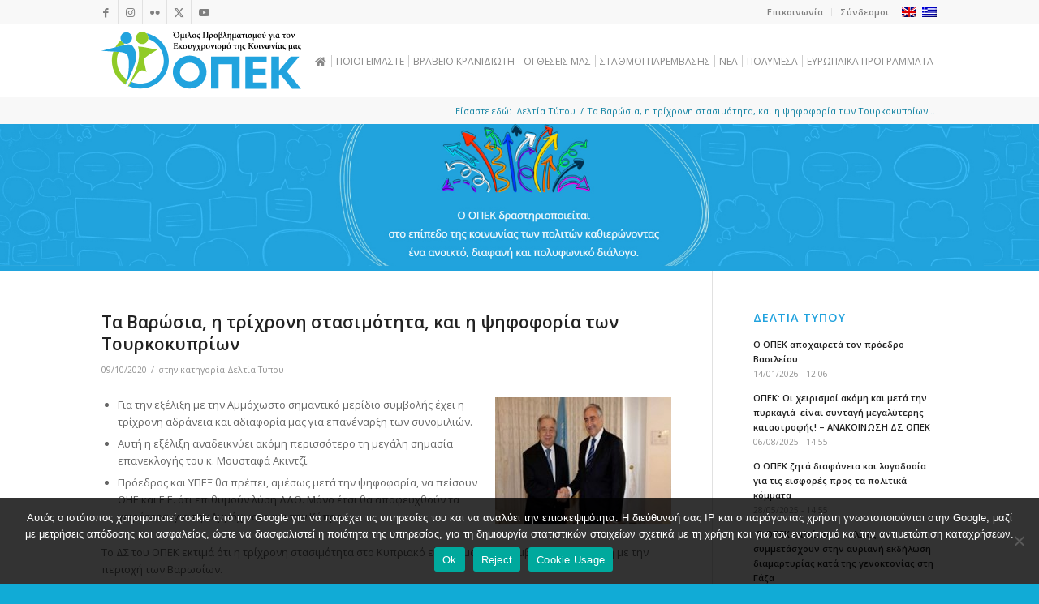

--- FILE ---
content_type: text/html; charset=UTF-8
request_url: https://opekcy.org/ta-varosia-i-trichroni-stasimotita-kai-i-psifoforia-ton-tourkokyprion/
body_size: 29719
content:
<!DOCTYPE html>
<html lang="el-GR" prefix="og: http://ogp.me/ns# fb: http://ogp.me/ns/fb#" class="html_stretched responsive av-preloader-disabled  html_header_top html_logo_left html_main_nav_header html_menu_right html_custom html_header_sticky html_header_shrinking_disabled html_header_topbar_active html_mobile_menu_phone html_header_searchicon_disabled html_content_align_center html_header_unstick_top_disabled html_header_stretch_disabled html_minimal_header html_av-submenu-hidden html_av-submenu-display-click html_av-overlay-side html_av-overlay-side-classic html_av-submenu-noclone html_entry_id_6376 av-cookies-no-cookie-consent av-no-preview av-default-lightbox html_text_menu_active av-mobile-menu-switch-default">
<head>
<meta charset="UTF-8" />
<meta name="robots" content="index, follow" />


<!-- mobile setting -->
<meta name="viewport" content="width=device-width, initial-scale=1">

<!-- Scripts/CSS and wp_head hook -->
<title>Τα Βαρώσια, η τρίχρονη στασιμότητα, και η ψηφοφορία των Τουρκοκυπρίων &#8211; OPEK</title>
<meta name='robots' content='max-image-preview:large' />
<link rel="alternate" hreflang="el" href="https://opekcy.org/ta-varosia-i-trichroni-stasimotita-kai-i-psifoforia-ton-tourkokyprion/" />
<link rel="alternate" hreflang="x-default" href="https://opekcy.org/ta-varosia-i-trichroni-stasimotita-kai-i-psifoforia-ton-tourkokyprion/" />
<script type="text/javascript">function rgmkInitGoogleMaps(){window.rgmkGoogleMapsCallback=true;try{jQuery(document).trigger("rgmkGoogleMapsLoad")}catch(err){}}</script><link rel='dns-prefetch' href='//static.addtoany.com' />
<link rel="alternate" type="application/rss+xml" title="Ροή RSS &raquo; OPEK" href="https://opekcy.org/feed/" />
<link rel="alternate" type="text/calendar" title="OPEK &raquo; iCal Τροφοδοσία" href="https://opekcy.org/events/?ical=1" />
<link rel="alternate" title="oEmbed (JSON)" type="application/json+oembed" href="https://opekcy.org/wp-json/oembed/1.0/embed?url=https%3A%2F%2Fopekcy.org%2Fta-varosia-i-trichroni-stasimotita-kai-i-psifoforia-ton-tourkokyprion%2F" />
<link rel="alternate" title="oEmbed (XML)" type="text/xml+oembed" href="https://opekcy.org/wp-json/oembed/1.0/embed?url=https%3A%2F%2Fopekcy.org%2Fta-varosia-i-trichroni-stasimotita-kai-i-psifoforia-ton-tourkokyprion%2F&#038;format=xml" />

<!-- google webfont font replacement -->

			<script type='text/javascript'>

				(function() {

					/*	check if webfonts are disabled by user setting via cookie - or user must opt in.	*/
					var html = document.getElementsByTagName('html')[0];
					var cookie_check = html.className.indexOf('av-cookies-needs-opt-in') >= 0 || html.className.indexOf('av-cookies-can-opt-out') >= 0;
					var allow_continue = true;
					var silent_accept_cookie = html.className.indexOf('av-cookies-user-silent-accept') >= 0;

					if( cookie_check && ! silent_accept_cookie )
					{
						if( ! document.cookie.match(/aviaCookieConsent/) || html.className.indexOf('av-cookies-session-refused') >= 0 )
						{
							allow_continue = false;
						}
						else
						{
							if( ! document.cookie.match(/aviaPrivacyRefuseCookiesHideBar/) )
							{
								allow_continue = false;
							}
							else if( ! document.cookie.match(/aviaPrivacyEssentialCookiesEnabled/) )
							{
								allow_continue = false;
							}
							else if( document.cookie.match(/aviaPrivacyGoogleWebfontsDisabled/) )
							{
								allow_continue = false;
							}
						}
					}

					if( allow_continue )
					{
						var f = document.createElement('link');

						f.type 	= 'text/css';
						f.rel 	= 'stylesheet';
						f.href 	= 'https://fonts.googleapis.com/css?family=Open+Sans:400,600&display=auto';
						f.id 	= 'avia-google-webfont';

						document.getElementsByTagName('head')[0].appendChild(f);
					}
				})();

			</script>
			<style id='wp-img-auto-sizes-contain-inline-css' type='text/css'>
img:is([sizes=auto i],[sizes^="auto," i]){contain-intrinsic-size:3000px 1500px}
/*# sourceURL=wp-img-auto-sizes-contain-inline-css */
</style>
<link rel='stylesheet' id='avia-grid-css' href='https://opekcy.org/wp-content/themes/enfold/css/grid.css?ver=7.1.3' type='text/css' media='all' />
<link rel='stylesheet' id='avia-base-css' href='https://opekcy.org/wp-content/themes/enfold/css/base.css?ver=7.1.3' type='text/css' media='all' />
<link rel='stylesheet' id='avia-layout-css' href='https://opekcy.org/wp-content/themes/enfold/css/layout.css?ver=7.1.3' type='text/css' media='all' />
<link rel='stylesheet' id='avia-module-blog-css' href='https://opekcy.org/wp-content/themes/enfold/config-templatebuilder/avia-shortcodes/blog/blog.css?ver=7.1.3' type='text/css' media='all' />
<link rel='stylesheet' id='avia-module-postslider-css' href='https://opekcy.org/wp-content/themes/enfold/config-templatebuilder/avia-shortcodes/postslider/postslider.css?ver=7.1.3' type='text/css' media='all' />
<link rel='stylesheet' id='avia-module-button-css' href='https://opekcy.org/wp-content/themes/enfold/config-templatebuilder/avia-shortcodes/buttons/buttons.css?ver=7.1.3' type='text/css' media='all' />
<link rel='stylesheet' id='avia-module-comments-css' href='https://opekcy.org/wp-content/themes/enfold/config-templatebuilder/avia-shortcodes/comments/comments.css?ver=7.1.3' type='text/css' media='all' />
<link rel='stylesheet' id='avia-module-slideshow-css' href='https://opekcy.org/wp-content/themes/enfold/config-templatebuilder/avia-shortcodes/slideshow/slideshow.css?ver=7.1.3' type='text/css' media='all' />
<link rel='stylesheet' id='avia-module-gallery-css' href='https://opekcy.org/wp-content/themes/enfold/config-templatebuilder/avia-shortcodes/gallery/gallery.css?ver=7.1.3' type='text/css' media='all' />
<link rel='stylesheet' id='avia-module-maps-css' href='https://opekcy.org/wp-content/themes/enfold/config-templatebuilder/avia-shortcodes/google_maps/google_maps.css?ver=7.1.3' type='text/css' media='all' />
<link rel='stylesheet' id='avia-module-gridrow-css' href='https://opekcy.org/wp-content/themes/enfold/config-templatebuilder/avia-shortcodes/grid_row/grid_row.css?ver=7.1.3' type='text/css' media='all' />
<link rel='stylesheet' id='avia-module-heading-css' href='https://opekcy.org/wp-content/themes/enfold/config-templatebuilder/avia-shortcodes/heading/heading.css?ver=7.1.3' type='text/css' media='all' />
<link rel='stylesheet' id='avia-module-hr-css' href='https://opekcy.org/wp-content/themes/enfold/config-templatebuilder/avia-shortcodes/hr/hr.css?ver=7.1.3' type='text/css' media='all' />
<link rel='stylesheet' id='avia-module-icon-css' href='https://opekcy.org/wp-content/themes/enfold/config-templatebuilder/avia-shortcodes/icon/icon.css?ver=7.1.3' type='text/css' media='all' />
<link rel='stylesheet' id='avia-module-iconbox-css' href='https://opekcy.org/wp-content/themes/enfold/config-templatebuilder/avia-shortcodes/iconbox/iconbox.css?ver=7.1.3' type='text/css' media='all' />
<link rel='stylesheet' id='avia-module-image-css' href='https://opekcy.org/wp-content/themes/enfold/config-templatebuilder/avia-shortcodes/image/image.css?ver=7.1.3' type='text/css' media='all' />
<link rel='stylesheet' id='avia-module-slideshow-contentpartner-css' href='https://opekcy.org/wp-content/themes/enfold/config-templatebuilder/avia-shortcodes/contentslider/contentslider.css?ver=7.1.3' type='text/css' media='all' />
<link rel='stylesheet' id='avia-module-magazine-css' href='https://opekcy.org/wp-content/themes/enfold/config-templatebuilder/avia-shortcodes/magazine/magazine.css?ver=7.1.3' type='text/css' media='all' />
<link rel='stylesheet' id='avia-module-notification-css' href='https://opekcy.org/wp-content/themes/enfold/config-templatebuilder/avia-shortcodes/notification/notification.css?ver=7.1.3' type='text/css' media='all' />
<link rel='stylesheet' id='avia-module-portfolio-css' href='https://opekcy.org/wp-content/themes/enfold/config-templatebuilder/avia-shortcodes/portfolio/portfolio.css?ver=7.1.3' type='text/css' media='all' />
<link rel='stylesheet' id='avia-module-promobox-css' href='https://opekcy.org/wp-content/themes/enfold/config-templatebuilder/avia-shortcodes/promobox/promobox.css?ver=7.1.3' type='text/css' media='all' />
<link rel='stylesheet' id='avia-module-slideshow-ls-css' href='https://opekcy.org/wp-content/themes/enfold/config-templatebuilder/avia-shortcodes/slideshow_layerslider/slideshow_layerslider.css?ver=7.1.3' type='text/css' media='all' />
<link rel='stylesheet' id='avia-module-social-css' href='https://opekcy.org/wp-content/themes/enfold/config-templatebuilder/avia-shortcodes/social_share/social_share.css?ver=7.1.3' type='text/css' media='all' />
<link rel='stylesheet' id='avia-module-tabs-css' href='https://opekcy.org/wp-content/themes/enfold/config-templatebuilder/avia-shortcodes/tabs/tabs.css?ver=7.1.3' type='text/css' media='all' />
<link rel='stylesheet' id='avia-module-timeline-css' href='https://opekcy.org/wp-content/themes/enfold/config-templatebuilder/avia-shortcodes/timeline/timeline.css?ver=7.1.3' type='text/css' media='all' />
<link rel='stylesheet' id='avia-module-toggles-css' href='https://opekcy.org/wp-content/themes/enfold/config-templatebuilder/avia-shortcodes/toggles/toggles.css?ver=7.1.3' type='text/css' media='all' />
<link rel='stylesheet' id='avia-module-video-css' href='https://opekcy.org/wp-content/themes/enfold/config-templatebuilder/avia-shortcodes/video/video.css?ver=7.1.3' type='text/css' media='all' />
<link rel='stylesheet' id='tribe-events-pro-mini-calendar-block-styles-css' href='https://opekcy.org/wp-content/plugins/events-calendar-pro/build/css/tribe-events-pro-mini-calendar-block.css?ver=7.7.12' type='text/css' media='all' />
<style id='wp-emoji-styles-inline-css' type='text/css'>

	img.wp-smiley, img.emoji {
		display: inline !important;
		border: none !important;
		box-shadow: none !important;
		height: 1em !important;
		width: 1em !important;
		margin: 0 0.07em !important;
		vertical-align: -0.1em !important;
		background: none !important;
		padding: 0 !important;
	}
/*# sourceURL=wp-emoji-styles-inline-css */
</style>
<link rel='stylesheet' id='wp-block-library-css' href='https://opekcy.org/wp-includes/css/dist/block-library/style.min.css?ver=6.9' type='text/css' media='all' />
<style id='global-styles-inline-css' type='text/css'>
:root{--wp--preset--aspect-ratio--square: 1;--wp--preset--aspect-ratio--4-3: 4/3;--wp--preset--aspect-ratio--3-4: 3/4;--wp--preset--aspect-ratio--3-2: 3/2;--wp--preset--aspect-ratio--2-3: 2/3;--wp--preset--aspect-ratio--16-9: 16/9;--wp--preset--aspect-ratio--9-16: 9/16;--wp--preset--color--black: #000000;--wp--preset--color--cyan-bluish-gray: #abb8c3;--wp--preset--color--white: #ffffff;--wp--preset--color--pale-pink: #f78da7;--wp--preset--color--vivid-red: #cf2e2e;--wp--preset--color--luminous-vivid-orange: #ff6900;--wp--preset--color--luminous-vivid-amber: #fcb900;--wp--preset--color--light-green-cyan: #7bdcb5;--wp--preset--color--vivid-green-cyan: #00d084;--wp--preset--color--pale-cyan-blue: #8ed1fc;--wp--preset--color--vivid-cyan-blue: #0693e3;--wp--preset--color--vivid-purple: #9b51e0;--wp--preset--color--metallic-red: #b02b2c;--wp--preset--color--maximum-yellow-red: #edae44;--wp--preset--color--yellow-sun: #eeee22;--wp--preset--color--palm-leaf: #83a846;--wp--preset--color--aero: #7bb0e7;--wp--preset--color--old-lavender: #745f7e;--wp--preset--color--steel-teal: #5f8789;--wp--preset--color--raspberry-pink: #d65799;--wp--preset--color--medium-turquoise: #4ecac2;--wp--preset--gradient--vivid-cyan-blue-to-vivid-purple: linear-gradient(135deg,rgb(6,147,227) 0%,rgb(155,81,224) 100%);--wp--preset--gradient--light-green-cyan-to-vivid-green-cyan: linear-gradient(135deg,rgb(122,220,180) 0%,rgb(0,208,130) 100%);--wp--preset--gradient--luminous-vivid-amber-to-luminous-vivid-orange: linear-gradient(135deg,rgb(252,185,0) 0%,rgb(255,105,0) 100%);--wp--preset--gradient--luminous-vivid-orange-to-vivid-red: linear-gradient(135deg,rgb(255,105,0) 0%,rgb(207,46,46) 100%);--wp--preset--gradient--very-light-gray-to-cyan-bluish-gray: linear-gradient(135deg,rgb(238,238,238) 0%,rgb(169,184,195) 100%);--wp--preset--gradient--cool-to-warm-spectrum: linear-gradient(135deg,rgb(74,234,220) 0%,rgb(151,120,209) 20%,rgb(207,42,186) 40%,rgb(238,44,130) 60%,rgb(251,105,98) 80%,rgb(254,248,76) 100%);--wp--preset--gradient--blush-light-purple: linear-gradient(135deg,rgb(255,206,236) 0%,rgb(152,150,240) 100%);--wp--preset--gradient--blush-bordeaux: linear-gradient(135deg,rgb(254,205,165) 0%,rgb(254,45,45) 50%,rgb(107,0,62) 100%);--wp--preset--gradient--luminous-dusk: linear-gradient(135deg,rgb(255,203,112) 0%,rgb(199,81,192) 50%,rgb(65,88,208) 100%);--wp--preset--gradient--pale-ocean: linear-gradient(135deg,rgb(255,245,203) 0%,rgb(182,227,212) 50%,rgb(51,167,181) 100%);--wp--preset--gradient--electric-grass: linear-gradient(135deg,rgb(202,248,128) 0%,rgb(113,206,126) 100%);--wp--preset--gradient--midnight: linear-gradient(135deg,rgb(2,3,129) 0%,rgb(40,116,252) 100%);--wp--preset--font-size--small: 1rem;--wp--preset--font-size--medium: 1.125rem;--wp--preset--font-size--large: 1.75rem;--wp--preset--font-size--x-large: clamp(1.75rem, 3vw, 2.25rem);--wp--preset--spacing--20: 0.44rem;--wp--preset--spacing--30: 0.67rem;--wp--preset--spacing--40: 1rem;--wp--preset--spacing--50: 1.5rem;--wp--preset--spacing--60: 2.25rem;--wp--preset--spacing--70: 3.38rem;--wp--preset--spacing--80: 5.06rem;--wp--preset--shadow--natural: 6px 6px 9px rgba(0, 0, 0, 0.2);--wp--preset--shadow--deep: 12px 12px 50px rgba(0, 0, 0, 0.4);--wp--preset--shadow--sharp: 6px 6px 0px rgba(0, 0, 0, 0.2);--wp--preset--shadow--outlined: 6px 6px 0px -3px rgb(255, 255, 255), 6px 6px rgb(0, 0, 0);--wp--preset--shadow--crisp: 6px 6px 0px rgb(0, 0, 0);}:root { --wp--style--global--content-size: 800px;--wp--style--global--wide-size: 1130px; }:where(body) { margin: 0; }.wp-site-blocks > .alignleft { float: left; margin-right: 2em; }.wp-site-blocks > .alignright { float: right; margin-left: 2em; }.wp-site-blocks > .aligncenter { justify-content: center; margin-left: auto; margin-right: auto; }:where(.is-layout-flex){gap: 0.5em;}:where(.is-layout-grid){gap: 0.5em;}.is-layout-flow > .alignleft{float: left;margin-inline-start: 0;margin-inline-end: 2em;}.is-layout-flow > .alignright{float: right;margin-inline-start: 2em;margin-inline-end: 0;}.is-layout-flow > .aligncenter{margin-left: auto !important;margin-right: auto !important;}.is-layout-constrained > .alignleft{float: left;margin-inline-start: 0;margin-inline-end: 2em;}.is-layout-constrained > .alignright{float: right;margin-inline-start: 2em;margin-inline-end: 0;}.is-layout-constrained > .aligncenter{margin-left: auto !important;margin-right: auto !important;}.is-layout-constrained > :where(:not(.alignleft):not(.alignright):not(.alignfull)){max-width: var(--wp--style--global--content-size);margin-left: auto !important;margin-right: auto !important;}.is-layout-constrained > .alignwide{max-width: var(--wp--style--global--wide-size);}body .is-layout-flex{display: flex;}.is-layout-flex{flex-wrap: wrap;align-items: center;}.is-layout-flex > :is(*, div){margin: 0;}body .is-layout-grid{display: grid;}.is-layout-grid > :is(*, div){margin: 0;}body{padding-top: 0px;padding-right: 0px;padding-bottom: 0px;padding-left: 0px;}a:where(:not(.wp-element-button)){text-decoration: underline;}:root :where(.wp-element-button, .wp-block-button__link){background-color: #32373c;border-width: 0;color: #fff;font-family: inherit;font-size: inherit;font-style: inherit;font-weight: inherit;letter-spacing: inherit;line-height: inherit;padding-top: calc(0.667em + 2px);padding-right: calc(1.333em + 2px);padding-bottom: calc(0.667em + 2px);padding-left: calc(1.333em + 2px);text-decoration: none;text-transform: inherit;}.has-black-color{color: var(--wp--preset--color--black) !important;}.has-cyan-bluish-gray-color{color: var(--wp--preset--color--cyan-bluish-gray) !important;}.has-white-color{color: var(--wp--preset--color--white) !important;}.has-pale-pink-color{color: var(--wp--preset--color--pale-pink) !important;}.has-vivid-red-color{color: var(--wp--preset--color--vivid-red) !important;}.has-luminous-vivid-orange-color{color: var(--wp--preset--color--luminous-vivid-orange) !important;}.has-luminous-vivid-amber-color{color: var(--wp--preset--color--luminous-vivid-amber) !important;}.has-light-green-cyan-color{color: var(--wp--preset--color--light-green-cyan) !important;}.has-vivid-green-cyan-color{color: var(--wp--preset--color--vivid-green-cyan) !important;}.has-pale-cyan-blue-color{color: var(--wp--preset--color--pale-cyan-blue) !important;}.has-vivid-cyan-blue-color{color: var(--wp--preset--color--vivid-cyan-blue) !important;}.has-vivid-purple-color{color: var(--wp--preset--color--vivid-purple) !important;}.has-metallic-red-color{color: var(--wp--preset--color--metallic-red) !important;}.has-maximum-yellow-red-color{color: var(--wp--preset--color--maximum-yellow-red) !important;}.has-yellow-sun-color{color: var(--wp--preset--color--yellow-sun) !important;}.has-palm-leaf-color{color: var(--wp--preset--color--palm-leaf) !important;}.has-aero-color{color: var(--wp--preset--color--aero) !important;}.has-old-lavender-color{color: var(--wp--preset--color--old-lavender) !important;}.has-steel-teal-color{color: var(--wp--preset--color--steel-teal) !important;}.has-raspberry-pink-color{color: var(--wp--preset--color--raspberry-pink) !important;}.has-medium-turquoise-color{color: var(--wp--preset--color--medium-turquoise) !important;}.has-black-background-color{background-color: var(--wp--preset--color--black) !important;}.has-cyan-bluish-gray-background-color{background-color: var(--wp--preset--color--cyan-bluish-gray) !important;}.has-white-background-color{background-color: var(--wp--preset--color--white) !important;}.has-pale-pink-background-color{background-color: var(--wp--preset--color--pale-pink) !important;}.has-vivid-red-background-color{background-color: var(--wp--preset--color--vivid-red) !important;}.has-luminous-vivid-orange-background-color{background-color: var(--wp--preset--color--luminous-vivid-orange) !important;}.has-luminous-vivid-amber-background-color{background-color: var(--wp--preset--color--luminous-vivid-amber) !important;}.has-light-green-cyan-background-color{background-color: var(--wp--preset--color--light-green-cyan) !important;}.has-vivid-green-cyan-background-color{background-color: var(--wp--preset--color--vivid-green-cyan) !important;}.has-pale-cyan-blue-background-color{background-color: var(--wp--preset--color--pale-cyan-blue) !important;}.has-vivid-cyan-blue-background-color{background-color: var(--wp--preset--color--vivid-cyan-blue) !important;}.has-vivid-purple-background-color{background-color: var(--wp--preset--color--vivid-purple) !important;}.has-metallic-red-background-color{background-color: var(--wp--preset--color--metallic-red) !important;}.has-maximum-yellow-red-background-color{background-color: var(--wp--preset--color--maximum-yellow-red) !important;}.has-yellow-sun-background-color{background-color: var(--wp--preset--color--yellow-sun) !important;}.has-palm-leaf-background-color{background-color: var(--wp--preset--color--palm-leaf) !important;}.has-aero-background-color{background-color: var(--wp--preset--color--aero) !important;}.has-old-lavender-background-color{background-color: var(--wp--preset--color--old-lavender) !important;}.has-steel-teal-background-color{background-color: var(--wp--preset--color--steel-teal) !important;}.has-raspberry-pink-background-color{background-color: var(--wp--preset--color--raspberry-pink) !important;}.has-medium-turquoise-background-color{background-color: var(--wp--preset--color--medium-turquoise) !important;}.has-black-border-color{border-color: var(--wp--preset--color--black) !important;}.has-cyan-bluish-gray-border-color{border-color: var(--wp--preset--color--cyan-bluish-gray) !important;}.has-white-border-color{border-color: var(--wp--preset--color--white) !important;}.has-pale-pink-border-color{border-color: var(--wp--preset--color--pale-pink) !important;}.has-vivid-red-border-color{border-color: var(--wp--preset--color--vivid-red) !important;}.has-luminous-vivid-orange-border-color{border-color: var(--wp--preset--color--luminous-vivid-orange) !important;}.has-luminous-vivid-amber-border-color{border-color: var(--wp--preset--color--luminous-vivid-amber) !important;}.has-light-green-cyan-border-color{border-color: var(--wp--preset--color--light-green-cyan) !important;}.has-vivid-green-cyan-border-color{border-color: var(--wp--preset--color--vivid-green-cyan) !important;}.has-pale-cyan-blue-border-color{border-color: var(--wp--preset--color--pale-cyan-blue) !important;}.has-vivid-cyan-blue-border-color{border-color: var(--wp--preset--color--vivid-cyan-blue) !important;}.has-vivid-purple-border-color{border-color: var(--wp--preset--color--vivid-purple) !important;}.has-metallic-red-border-color{border-color: var(--wp--preset--color--metallic-red) !important;}.has-maximum-yellow-red-border-color{border-color: var(--wp--preset--color--maximum-yellow-red) !important;}.has-yellow-sun-border-color{border-color: var(--wp--preset--color--yellow-sun) !important;}.has-palm-leaf-border-color{border-color: var(--wp--preset--color--palm-leaf) !important;}.has-aero-border-color{border-color: var(--wp--preset--color--aero) !important;}.has-old-lavender-border-color{border-color: var(--wp--preset--color--old-lavender) !important;}.has-steel-teal-border-color{border-color: var(--wp--preset--color--steel-teal) !important;}.has-raspberry-pink-border-color{border-color: var(--wp--preset--color--raspberry-pink) !important;}.has-medium-turquoise-border-color{border-color: var(--wp--preset--color--medium-turquoise) !important;}.has-vivid-cyan-blue-to-vivid-purple-gradient-background{background: var(--wp--preset--gradient--vivid-cyan-blue-to-vivid-purple) !important;}.has-light-green-cyan-to-vivid-green-cyan-gradient-background{background: var(--wp--preset--gradient--light-green-cyan-to-vivid-green-cyan) !important;}.has-luminous-vivid-amber-to-luminous-vivid-orange-gradient-background{background: var(--wp--preset--gradient--luminous-vivid-amber-to-luminous-vivid-orange) !important;}.has-luminous-vivid-orange-to-vivid-red-gradient-background{background: var(--wp--preset--gradient--luminous-vivid-orange-to-vivid-red) !important;}.has-very-light-gray-to-cyan-bluish-gray-gradient-background{background: var(--wp--preset--gradient--very-light-gray-to-cyan-bluish-gray) !important;}.has-cool-to-warm-spectrum-gradient-background{background: var(--wp--preset--gradient--cool-to-warm-spectrum) !important;}.has-blush-light-purple-gradient-background{background: var(--wp--preset--gradient--blush-light-purple) !important;}.has-blush-bordeaux-gradient-background{background: var(--wp--preset--gradient--blush-bordeaux) !important;}.has-luminous-dusk-gradient-background{background: var(--wp--preset--gradient--luminous-dusk) !important;}.has-pale-ocean-gradient-background{background: var(--wp--preset--gradient--pale-ocean) !important;}.has-electric-grass-gradient-background{background: var(--wp--preset--gradient--electric-grass) !important;}.has-midnight-gradient-background{background: var(--wp--preset--gradient--midnight) !important;}.has-small-font-size{font-size: var(--wp--preset--font-size--small) !important;}.has-medium-font-size{font-size: var(--wp--preset--font-size--medium) !important;}.has-large-font-size{font-size: var(--wp--preset--font-size--large) !important;}.has-x-large-font-size{font-size: var(--wp--preset--font-size--x-large) !important;}
/*# sourceURL=global-styles-inline-css */
</style>

<link rel='stylesheet' id='cookie-notice-front-css' href='https://opekcy.org/wp-content/plugins/cookie-notice/css/front.min.css?ver=2.5.11' type='text/css' media='all' />
<link rel='stylesheet' id='page-list-style-css' href='https://opekcy.org/wp-content/plugins/page-list/css/page-list.css?ver=5.9' type='text/css' media='all' />
<link rel='stylesheet' id='avia-scs-css' href='https://opekcy.org/wp-content/themes/enfold/css/shortcodes.css?ver=7.1.3' type='text/css' media='all' />
<link rel='stylesheet' id='avia-fold-unfold-css' href='https://opekcy.org/wp-content/themes/enfold/css/avia-snippet-fold-unfold.css?ver=7.1.3' type='text/css' media='all' />
<link rel='stylesheet' id='avia-popup-css-css' href='https://opekcy.org/wp-content/themes/enfold/js/aviapopup/magnific-popup.min.css?ver=7.1.3' type='text/css' media='screen' />
<link rel='stylesheet' id='avia-lightbox-css' href='https://opekcy.org/wp-content/themes/enfold/css/avia-snippet-lightbox.css?ver=7.1.3' type='text/css' media='screen' />
<link rel='stylesheet' id='avia-widget-css-css' href='https://opekcy.org/wp-content/themes/enfold/css/avia-snippet-widget.css?ver=7.1.3' type='text/css' media='screen' />
<link rel='stylesheet' id='avia-dynamic-css' href='https://opekcy.org/wp-content/uploads/dynamic_avia/enfold_child.css?ver=6969ee48f1bc0' type='text/css' media='all' />
<link rel='stylesheet' id='avia-custom-css' href='https://opekcy.org/wp-content/themes/enfold/css/custom.css?ver=7.1.3' type='text/css' media='all' />
<link rel='stylesheet' id='avia-style-css' href='https://opekcy.org/wp-content/themes/enfold-child/style.css?ver=7.1.3' type='text/css' media='all' />
<link rel='stylesheet' id='avia-events-cal-css' href='https://opekcy.org/wp-content/themes/enfold/config-events-calendar/event-mod.css?ver=7.1.3' type='text/css' media='all' />
<link rel='stylesheet' id='addtoany-css' href='https://opekcy.org/wp-content/plugins/add-to-any/addtoany.min.css?ver=1.16' type='text/css' media='all' />
<link rel='stylesheet' id='ubermenu-css' href='https://opekcy.org/wp-content/plugins/ubermenu/pro/assets/css/ubermenu.min.css?ver=3.8.1' type='text/css' media='all' />
<link rel='stylesheet' id='ubermenu-vanilla-css' href='https://opekcy.org/wp-content/plugins/ubermenu/assets/css/skins/vanilla.css?ver=6.9' type='text/css' media='all' />
<link rel='stylesheet' id='ubermenu-font-awesome-all-css' href='https://opekcy.org/wp-content/plugins/ubermenu/assets/fontawesome/css/all.min.css?ver=6.9' type='text/css' media='all' />
<link rel='stylesheet' id='ulp-css' href='https://opekcy.org/wp-content/plugins/layered-popups/css/style.min.css?ver=6.64' type='text/css' media='all' />
<link rel='stylesheet' id='ulp-link-buttons-css' href='https://opekcy.org/wp-content/plugins/layered-popups/css/link-buttons.min.css?ver=6.64' type='text/css' media='all' />
<link rel='stylesheet' id='animate.css-css' href='https://opekcy.org/wp-content/plugins/layered-popups/css/animate.min.css?ver=6.64' type='text/css' media='all' />
<link rel='stylesheet' id='spinkit-css' href='https://opekcy.org/wp-content/plugins/layered-popups/css/spinkit.min.css?ver=6.64' type='text/css' media='all' />
<link rel='stylesheet' id='avia-wpml-css' href='https://opekcy.org/wp-content/themes/enfold/config-wpml/wpml-mod.css?ver=7.1.3' type='text/css' media='all' />
<link rel='stylesheet' id='avia-gravity-css' href='https://opekcy.org/wp-content/themes/enfold/config-gravityforms/gravity-mod.css?ver=7.1.3' type='text/css' media='screen' />
<script type="text/javascript" src="https://opekcy.org/wp-includes/js/jquery/jquery.min.js?ver=3.7.1" id="jquery-core-js"></script>
<script type="text/javascript" src="https://opekcy.org/wp-includes/js/jquery/jquery-migrate.min.js?ver=3.4.1" id="jquery-migrate-js"></script>
<script type="text/javascript" id="addtoany-core-js-before">
/* <![CDATA[ */
window.a2a_config=window.a2a_config||{};a2a_config.callbacks=[];a2a_config.overlays=[];a2a_config.templates={};a2a_localize = {
	Share: "Share",
	Save: "Save",
	Subscribe: "Subscribe",
	Email: "Email",
	Bookmark: "Bookmark",
	ShowAll: "Show all",
	ShowLess: "Show less",
	FindServices: "Find service(s)",
	FindAnyServiceToAddTo: "Instantly find any service to add to",
	PoweredBy: "Powered by",
	ShareViaEmail: "Share via email",
	SubscribeViaEmail: "Subscribe via email",
	BookmarkInYourBrowser: "Bookmark in your browser",
	BookmarkInstructions: "Press Ctrl+D or \u2318+D to bookmark this page",
	AddToYourFavorites: "Add to your favorites",
	SendFromWebOrProgram: "Send from any email address or email program",
	EmailProgram: "Email program",
	More: "More&#8230;",
	ThanksForSharing: "Thanks for sharing!",
	ThanksForFollowing: "Thanks for following!"
};


//# sourceURL=addtoany-core-js-before
/* ]]> */
</script>
<script type="text/javascript" defer src="https://static.addtoany.com/menu/page.js" id="addtoany-core-js"></script>
<script type="text/javascript" defer src="https://opekcy.org/wp-content/plugins/add-to-any/addtoany.min.js?ver=1.1" id="addtoany-jquery-js"></script>
<script type="text/javascript" id="cookie-notice-front-js-before">
/* <![CDATA[ */
var cnArgs = {"ajaxUrl":"https:\/\/opekcy.org\/wp-admin\/admin-ajax.php","nonce":"181d4999ea","hideEffect":"fade","position":"bottom","onScroll":false,"onScrollOffset":100,"onClick":false,"cookieName":"cookie_notice_accepted","cookieTime":2592000,"cookieTimeRejected":2592000,"globalCookie":false,"redirection":false,"cache":false,"revokeCookies":false,"revokeCookiesOpt":"automatic"};

//# sourceURL=cookie-notice-front-js-before
/* ]]> */
</script>
<script type="text/javascript" src="https://opekcy.org/wp-content/plugins/cookie-notice/js/front.min.js?ver=2.5.11" id="cookie-notice-front-js"></script>
<script type="text/javascript" id="jquery-remove-uppercase-accents-js-extra">
/* <![CDATA[ */
var rua = {"accents":[{"original":"\u0386\u0399","convert":"\u0391\u03aa"},{"original":"\u0386\u03a5","convert":"\u0391\u03ab"},{"original":"\u0388\u0399","convert":"\u0395\u03aa"},{"original":"\u038c\u0399","convert":"\u039f\u03aa"},{"original":"\u0388\u03a5","convert":"\u0395\u03ab"},{"original":"\u038c\u03a5","convert":"\u039f\u03ab"},{"original":"\u03ac\u03b9","convert":"\u03b1\u03ca"},{"original":"\u03ad\u03b9","convert":"\u03b5\u03ca"},{"original":"\u0386\u03c5","convert":"\u03b1\u03cb"},{"original":"\u03ac\u03c5","convert":"\u03b1\u03cb"},{"original":"\u03cc\u03b9","convert":"\u03bf\u03ca"},{"original":"\u0388\u03c5","convert":"\u03b5\u03cb"},{"original":"\u03ad\u03c5","convert":"\u03b5\u03cb"},{"original":"\u03cc\u03c5","convert":"\u03bf\u03cb"},{"original":"\u038c\u03c5","convert":"\u03bf\u03cb"},{"original":"\u0386","convert":"\u0391"},{"original":"\u03ac","convert":"\u03b1"},{"original":"\u0388","convert":"\u0395"},{"original":"\u03ad","convert":"\u03b5"},{"original":"\u0389","convert":"\u0397"},{"original":"\u03ae","convert":"\u03b7"},{"original":"\u038a","convert":"\u0399"},{"original":"\u03aa","convert":"\u0399"},{"original":"\u03af","convert":"\u03b9"},{"original":"\u0390","convert":"\u03ca"},{"original":"\u038c","convert":"\u039f"},{"original":"\u03cc","convert":"\u03bf"},{"original":"\u038e","convert":"\u03a5"},{"original":"\u03cd","convert":"\u03c5"},{"original":"\u03b0","convert":"\u03cb"},{"original":"\u038f","convert":"\u03a9"},{"original":"\u03ce","convert":"\u03c9"}],"selectors":"","selAction":""};
//# sourceURL=jquery-remove-uppercase-accents-js-extra
/* ]]> */
</script>
<script type="text/javascript" src="https://opekcy.org/wp-content/plugins/remove-uppercase-accents/js/jquery.remove-uppercase-accents.js?ver=6.9" id="jquery-remove-uppercase-accents-js"></script>
<script type="text/javascript" src="https://opekcy.org/wp-content/themes/enfold/js/avia-js.js?ver=7.1.3" id="avia-js-js"></script>
<script type="text/javascript" src="https://opekcy.org/wp-content/themes/enfold/js/avia-compat.js?ver=7.1.3" id="avia-compat-js"></script>
<script type="text/javascript" src="https://opekcy.org/wp-content/themes/enfold/config-wpml/wpml-mod.js?ver=7.1.3" id="avia-wpml-script-js"></script>
<link rel="https://api.w.org/" href="https://opekcy.org/wp-json/" /><link rel="alternate" title="JSON" type="application/json" href="https://opekcy.org/wp-json/wp/v2/posts/6376" /><link rel="EditURI" type="application/rsd+xml" title="RSD" href="https://opekcy.org/xmlrpc.php?rsd" />
<meta name="generator" content="WordPress 6.9" />
<link rel="canonical" href="https://opekcy.org/ta-varosia-i-trichroni-stasimotita-kai-i-psifoforia-ton-tourkokyprion/" />
<link rel='shortlink' href='https://opekcy.org/?p=6376' />
<meta name="generator" content="WPML ver:4.8.6 stt:1,13;" />
<style id="ubermenu-custom-generated-css">
/** Font Awesome 4 Compatibility **/
.fa{font-style:normal;font-variant:normal;font-weight:normal;font-family:FontAwesome;}

/** UberMenu Responsive Styles (Breakpoint Setting) **/
@media screen and (min-width: 1021px){
  .ubermenu{ display:block !important; } .ubermenu-responsive .ubermenu-item.ubermenu-hide-desktop{ display:none !important; } .ubermenu-responsive.ubermenu-retractors-responsive .ubermenu-retractor-mobile{ display:none; }  /* Top level items full height */ .ubermenu.ubermenu-horizontal.ubermenu-items-vstretch .ubermenu-nav{   display:flex;   align-items:stretch; } .ubermenu.ubermenu-horizontal.ubermenu-items-vstretch .ubermenu-item.ubermenu-item-level-0{   display:flex;   flex-direction:column; } .ubermenu.ubermenu-horizontal.ubermenu-items-vstretch .ubermenu-item.ubermenu-item-level-0 > .ubermenu-target{   flex:1;   display:flex;   align-items:center; flex-wrap:wrap; } .ubermenu.ubermenu-horizontal.ubermenu-items-vstretch .ubermenu-item.ubermenu-item-level-0 > .ubermenu-target > .ubermenu-target-divider{ position:static; flex-basis:100%; } .ubermenu.ubermenu-horizontal.ubermenu-items-vstretch .ubermenu-item.ubermenu-item-level-0 > .ubermenu-target.ubermenu-item-layout-image_left > .ubermenu-target-text{ padding-left:1em; } .ubermenu.ubermenu-horizontal.ubermenu-items-vstretch .ubermenu-item.ubermenu-item-level-0 > .ubermenu-target.ubermenu-item-layout-image_right > .ubermenu-target-text{ padding-right:1em; } .ubermenu.ubermenu-horizontal.ubermenu-items-vstretch .ubermenu-item.ubermenu-item-level-0 > .ubermenu-target.ubermenu-item-layout-image_above, .ubermenu.ubermenu-horizontal.ubermenu-items-vstretch .ubermenu-item.ubermenu-item-level-0 > .ubermenu-target.ubermenu-item-layout-image_below{ flex-direction:column; } .ubermenu.ubermenu-horizontal.ubermenu-items-vstretch .ubermenu-item.ubermenu-item-level-0 > .ubermenu-submenu-drop{   top:100%; } .ubermenu.ubermenu-horizontal.ubermenu-items-vstretch .ubermenu-item-level-0:not(.ubermenu-align-right) + .ubermenu-item.ubermenu-align-right{ margin-left:auto; } .ubermenu.ubermenu-horizontal.ubermenu-items-vstretch .ubermenu-item.ubermenu-item-level-0 > .ubermenu-target.ubermenu-content-align-left{   justify-content:flex-start; } .ubermenu.ubermenu-horizontal.ubermenu-items-vstretch .ubermenu-item.ubermenu-item-level-0 > .ubermenu-target.ubermenu-content-align-center{   justify-content:center; } .ubermenu.ubermenu-horizontal.ubermenu-items-vstretch .ubermenu-item.ubermenu-item-level-0 > .ubermenu-target.ubermenu-content-align-right{   justify-content:flex-end; }  /* Force current submenu always open but below others */ .ubermenu-force-current-submenu .ubermenu-item-level-0.ubermenu-current-menu-item > .ubermenu-submenu-drop, .ubermenu-force-current-submenu .ubermenu-item-level-0.ubermenu-current-menu-ancestor > .ubermenu-submenu-drop {     display: block!important;     opacity: 1!important;     visibility: visible!important;     margin: 0!important;     top: auto!important;     height: auto;     z-index:19; }   /* Invert Horizontal menu to make subs go up */ .ubermenu-invert.ubermenu-horizontal .ubermenu-item-level-0 > .ubermenu-submenu-drop, .ubermenu-invert.ubermenu-horizontal.ubermenu-items-vstretch .ubermenu-item.ubermenu-item-level-0>.ubermenu-submenu-drop{  top:auto;  bottom:100%; } .ubermenu-invert.ubermenu-horizontal.ubermenu-sub-indicators .ubermenu-item-level-0.ubermenu-has-submenu-drop > .ubermenu-target > .ubermenu-sub-indicator{ transform:rotate(180deg); } /* Make second level flyouts fly up */ .ubermenu-invert.ubermenu-horizontal .ubermenu-submenu .ubermenu-item.ubermenu-active > .ubermenu-submenu-type-flyout{     top:auto;     bottom:0; } /* Clip the submenus properly when inverted */ .ubermenu-invert.ubermenu-horizontal .ubermenu-item-level-0 > .ubermenu-submenu-drop{     clip: rect(-5000px,5000px,auto,-5000px); }    /* Invert Vertical menu to make subs go left */ .ubermenu-invert.ubermenu-vertical .ubermenu-item-level-0 > .ubermenu-submenu-drop{   right:100%;   left:auto; } .ubermenu-invert.ubermenu-vertical.ubermenu-sub-indicators .ubermenu-item-level-0.ubermenu-item-has-children > .ubermenu-target > .ubermenu-sub-indicator{   right:auto;   left:10px; transform:rotate(90deg); } .ubermenu-vertical.ubermenu-invert .ubermenu-item > .ubermenu-submenu-drop {   clip: rect(-5000px,5000px,5000px,-5000px); } /* Vertical Flyout > Flyout */ .ubermenu-vertical.ubermenu-invert.ubermenu-sub-indicators .ubermenu-has-submenu-drop > .ubermenu-target{   padding-left:25px; } .ubermenu-vertical.ubermenu-invert .ubermenu-item > .ubermenu-target > .ubermenu-sub-indicator {   right:auto;   left:10px;   transform:rotate(90deg); } .ubermenu-vertical.ubermenu-invert .ubermenu-item > .ubermenu-submenu-drop.ubermenu-submenu-type-flyout, .ubermenu-vertical.ubermenu-invert .ubermenu-submenu-type-flyout > .ubermenu-item > .ubermenu-submenu-drop {   right: 100%;   left: auto; }  .ubermenu-responsive-toggle{ display:none; }
}
@media screen and (max-width: 1020px){
   .ubermenu-responsive-toggle, .ubermenu-sticky-toggle-wrapper { display: block; }  .ubermenu-responsive{ width:100%; max-height:600px; visibility:visible; overflow:visible;  -webkit-transition:max-height 1s ease-in; transition:max-height .3s ease-in; } .ubermenu-responsive.ubermenu-mobile-accordion:not(.ubermenu-mobile-modal):not(.ubermenu-in-transition):not(.ubermenu-responsive-collapse){ max-height:none; } .ubermenu-responsive.ubermenu-items-align-center{   text-align:left; } .ubermenu-responsive.ubermenu{ margin:0; } .ubermenu-responsive.ubermenu .ubermenu-nav{ display:block; }  .ubermenu-responsive.ubermenu-responsive-nocollapse, .ubermenu-repsonsive.ubermenu-no-transitions{ display:block; max-height:none; }  .ubermenu-responsive.ubermenu-responsive-collapse{ max-height:none; visibility:visible; overflow:visible; } .ubermenu-responsive.ubermenu-responsive-collapse{ max-height:0; overflow:hidden !important; visibility:hidden; } .ubermenu-responsive.ubermenu-in-transition, .ubermenu-responsive.ubermenu-in-transition .ubermenu-nav{ overflow:hidden !important; visibility:visible; } .ubermenu-responsive.ubermenu-responsive-collapse:not(.ubermenu-in-transition){ border-top-width:0; border-bottom-width:0; } .ubermenu-responsive.ubermenu-responsive-collapse .ubermenu-item .ubermenu-submenu{ display:none; }  .ubermenu-responsive .ubermenu-item-level-0{ width:50%; } .ubermenu-responsive.ubermenu-responsive-single-column .ubermenu-item-level-0{ float:none; clear:both; width:100%; } .ubermenu-responsive .ubermenu-item.ubermenu-item-level-0 > .ubermenu-target{ border:none; box-shadow:none; } .ubermenu-responsive .ubermenu-item.ubermenu-has-submenu-flyout{ position:static; } .ubermenu-responsive.ubermenu-sub-indicators .ubermenu-submenu-type-flyout .ubermenu-has-submenu-drop > .ubermenu-target > .ubermenu-sub-indicator{ transform:rotate(0); right:10px; left:auto; } .ubermenu-responsive .ubermenu-nav .ubermenu-item .ubermenu-submenu.ubermenu-submenu-drop{ width:100%; min-width:100%; max-width:100%; top:auto; left:0 !important; } .ubermenu-responsive.ubermenu-has-border .ubermenu-nav .ubermenu-item .ubermenu-submenu.ubermenu-submenu-drop{ left: -1px !important; /* For borders */ } .ubermenu-responsive .ubermenu-submenu.ubermenu-submenu-type-mega > .ubermenu-item.ubermenu-column{ min-height:0; border-left:none;  float:left; /* override left/center/right content alignment */ display:block; } .ubermenu-responsive .ubermenu-item.ubermenu-active > .ubermenu-submenu.ubermenu-submenu-type-mega{     max-height:none;     height:auto;/*prevent overflow scrolling since android is still finicky*/     overflow:visible; } .ubermenu-responsive.ubermenu-transition-slide .ubermenu-item.ubermenu-in-transition > .ubermenu-submenu-drop{ max-height:1000px; /* because of slide transition */ } .ubermenu .ubermenu-submenu-type-flyout .ubermenu-submenu-type-mega{ min-height:0; } .ubermenu.ubermenu-responsive .ubermenu-column, .ubermenu.ubermenu-responsive .ubermenu-column-auto{ min-width:50%; } .ubermenu.ubermenu-responsive .ubermenu-autoclear > .ubermenu-column{ clear:none; } .ubermenu.ubermenu-responsive .ubermenu-column:nth-of-type(2n+1){ clear:both; } .ubermenu.ubermenu-responsive .ubermenu-submenu-retractor-top:not(.ubermenu-submenu-retractor-top-2) .ubermenu-column:nth-of-type(2n+1){ clear:none; } .ubermenu.ubermenu-responsive .ubermenu-submenu-retractor-top:not(.ubermenu-submenu-retractor-top-2) .ubermenu-column:nth-of-type(2n+2){ clear:both; }  .ubermenu-responsive-single-column-subs .ubermenu-submenu .ubermenu-item { float: none; clear: both; width: 100%; min-width: 100%; }   .ubermenu.ubermenu-responsive .ubermenu-tabs, .ubermenu.ubermenu-responsive .ubermenu-tabs-group, .ubermenu.ubermenu-responsive .ubermenu-tab, .ubermenu.ubermenu-responsive .ubermenu-tab-content-panel{ /** TABS SHOULD BE 100%  ACCORDION */ width:100%; min-width:100%; max-width:100%; left:0; } .ubermenu.ubermenu-responsive .ubermenu-tabs, .ubermenu.ubermenu-responsive .ubermenu-tab-content-panel{ min-height:0 !important;/* Override Inline Style from JS */ } .ubermenu.ubermenu-responsive .ubermenu-tabs{ z-index:15; } .ubermenu.ubermenu-responsive .ubermenu-tab-content-panel{ z-index:20; } /* Tab Layering */ .ubermenu-responsive .ubermenu-tab{ position:relative; } .ubermenu-responsive .ubermenu-tab.ubermenu-active{ position:relative; z-index:20; } .ubermenu-responsive .ubermenu-tab > .ubermenu-target{ border-width:0 0 1px 0; } .ubermenu-responsive.ubermenu-sub-indicators .ubermenu-tabs > .ubermenu-tabs-group > .ubermenu-tab.ubermenu-has-submenu-drop > .ubermenu-target > .ubermenu-sub-indicator{ transform:rotate(0); right:10px; left:auto; }  .ubermenu-responsive .ubermenu-tabs > .ubermenu-tabs-group > .ubermenu-tab > .ubermenu-tab-content-panel{ top:auto; border-width:1px; } .ubermenu-responsive .ubermenu-tab-layout-bottom > .ubermenu-tabs-group{ /*position:relative;*/ }   .ubermenu-reponsive .ubermenu-item-level-0 > .ubermenu-submenu-type-stack{ /* Top Level Stack Columns */ position:relative; }  .ubermenu-responsive .ubermenu-submenu-type-stack .ubermenu-column, .ubermenu-responsive .ubermenu-submenu-type-stack .ubermenu-column-auto{ /* Stack Columns */ width:100%; max-width:100%; }   .ubermenu-responsive .ubermenu-item-mini{ /* Mini items */ min-width:0; width:auto; float:left; clear:none !important; } .ubermenu-responsive .ubermenu-item.ubermenu-item-mini > a.ubermenu-target{ padding-left:20px; padding-right:20px; }   .ubermenu-responsive .ubermenu-item.ubermenu-hide-mobile{ /* Hiding items */ display:none !important; }  .ubermenu-responsive.ubermenu-hide-bkgs .ubermenu-submenu.ubermenu-submenu-bkg-img{ /** Hide Background Images in Submenu */ background-image:none; } .ubermenu.ubermenu-responsive .ubermenu-item-level-0.ubermenu-item-mini{ min-width:0; width:auto; } .ubermenu-vertical .ubermenu-item.ubermenu-item-level-0{ width:100%; } .ubermenu-vertical.ubermenu-sub-indicators .ubermenu-item-level-0.ubermenu-item-has-children > .ubermenu-target > .ubermenu-sub-indicator{ right:10px; left:auto; transform:rotate(0); } .ubermenu-vertical .ubermenu-item.ubermenu-item-level-0.ubermenu-relative.ubermenu-active > .ubermenu-submenu-drop.ubermenu-submenu-align-vertical_parent_item{     top:auto; }   .ubermenu.ubermenu-responsive .ubermenu-tabs{     position:static; } /* Tabs on Mobile with mouse (but not click) - leave space to hover off */ .ubermenu:not(.ubermenu-is-mobile):not(.ubermenu-submenu-indicator-closes) .ubermenu-submenu .ubermenu-tab[data-ubermenu-trigger="mouseover"] .ubermenu-tab-content-panel, .ubermenu:not(.ubermenu-is-mobile):not(.ubermenu-submenu-indicator-closes) .ubermenu-submenu .ubermenu-tab[data-ubermenu-trigger="hover_intent"] .ubermenu-tab-content-panel{     margin-left:6%; width:94%; min-width:94%; }  /* Sub indicator close visibility */ .ubermenu.ubermenu-submenu-indicator-closes .ubermenu-active > .ubermenu-target > .ubermenu-sub-indicator-close{ display:block; display: flex; align-items: center; justify-content: center; } .ubermenu.ubermenu-submenu-indicator-closes .ubermenu-active > .ubermenu-target > .ubermenu-sub-indicator{ display:none; }  .ubermenu .ubermenu-tabs .ubermenu-tab-content-panel{     box-shadow: 0 5px 10px rgba(0,0,0,.075); }  /* When submenus and items go full width, move items back to appropriate positioning */ .ubermenu .ubermenu-submenu-rtl {     direction: ltr; }   /* Fixed position mobile menu */ .ubermenu.ubermenu-mobile-modal{   position:fixed;   z-index:9999999; opacity:1;   top:0;   left:0;   width:100%;   width:100vw;   max-width:100%;   max-width:100vw; height:100%; height:calc(100vh - calc(100vh - 100%)); height:-webkit-fill-available; max-height:calc(100vh - calc(100vh - 100%)); max-height:-webkit-fill-available;   border:none; box-sizing:border-box;    display:flex;   flex-direction:column;   justify-content:flex-start; overflow-y:auto !important; /* for non-accordion mode */ overflow-x:hidden !important; overscroll-behavior: contain; transform:scale(1); transition-duration:.1s; transition-property: all; } .ubermenu.ubermenu-mobile-modal.ubermenu-mobile-accordion.ubermenu-interaction-press{ overflow-y:hidden !important; } .ubermenu.ubermenu-mobile-modal.ubermenu-responsive-collapse{ overflow:hidden !important; opacity:0; transform:scale(.9); visibility:hidden; } .ubermenu.ubermenu-mobile-modal .ubermenu-nav{   flex:1;   overflow-y:auto !important; overscroll-behavior: contain; } .ubermenu.ubermenu-mobile-modal .ubermenu-item-level-0{ margin:0; } .ubermenu.ubermenu-mobile-modal .ubermenu-mobile-close-button{ border:none; background:none; border-radius:0; padding:1em; color:inherit; display:inline-block; text-align:center; font-size:14px; } .ubermenu.ubermenu-mobile-modal .ubermenu-mobile-footer .ubermenu-mobile-close-button{ width: 100%; display: flex; align-items: center; justify-content: center; } .ubermenu.ubermenu-mobile-modal .ubermenu-mobile-footer .ubermenu-mobile-close-button .ubermenu-icon-essential, .ubermenu.ubermenu-mobile-modal .ubermenu-mobile-footer .ubermenu-mobile-close-button .fas.fa-times{ margin-right:.2em; }  /* Header/Footer Mobile content */ .ubermenu .ubermenu-mobile-header, .ubermenu .ubermenu-mobile-footer{ display:block; text-align:center; color:inherit; }  /* Accordion submenus mobile (single column tablet) */ .ubermenu.ubermenu-responsive-single-column.ubermenu-mobile-accordion.ubermenu-interaction-press .ubermenu-item > .ubermenu-submenu-drop, .ubermenu.ubermenu-responsive-single-column.ubermenu-mobile-accordion.ubermenu-interaction-press .ubermenu-tab > .ubermenu-tab-content-panel{ box-sizing:border-box; border-left:none; border-right:none; box-shadow:none; } .ubermenu.ubermenu-responsive-single-column.ubermenu-mobile-accordion.ubermenu-interaction-press .ubermenu-item.ubermenu-active > .ubermenu-submenu-drop, .ubermenu.ubermenu-responsive-single-column.ubermenu-mobile-accordion.ubermenu-interaction-press .ubermenu-tab.ubermenu-active > .ubermenu-tab-content-panel{   position:static; }   /* Accordion indented - remove borders and extra spacing from headers */ .ubermenu.ubermenu-mobile-accordion-indent .ubermenu-submenu.ubermenu-submenu-drop, .ubermenu.ubermenu-mobile-accordion-indent .ubermenu-submenu .ubermenu-item-header.ubermenu-has-submenu-stack > .ubermenu-target{   border:none; } .ubermenu.ubermenu-mobile-accordion-indent .ubermenu-submenu .ubermenu-item-header.ubermenu-has-submenu-stack > .ubermenu-submenu-type-stack{   padding-top:0; } /* Accordion dropdown indentation padding */ .ubermenu.ubermenu-mobile-accordion-indent .ubermenu-submenu-drop .ubermenu-submenu-drop .ubermenu-item > .ubermenu-target, .ubermenu.ubermenu-mobile-accordion-indent .ubermenu-submenu-drop .ubermenu-tab-content-panel .ubermenu-item > .ubermenu-target{   padding-left:calc( var(--ubermenu-accordion-indent) * 2 ); } .ubermenu.ubermenu-mobile-accordion-indent .ubermenu-submenu-drop .ubermenu-submenu-drop .ubermenu-submenu-drop .ubermenu-item > .ubermenu-target, .ubermenu.ubermenu-mobile-accordion-indent .ubermenu-submenu-drop .ubermenu-tab-content-panel .ubermenu-tab-content-panel .ubermenu-item > .ubermenu-target{   padding-left:calc( var(--ubermenu-accordion-indent) * 3 ); } .ubermenu.ubermenu-mobile-accordion-indent .ubermenu-submenu-drop .ubermenu-submenu-drop .ubermenu-submenu-drop .ubermenu-submenu-drop .ubermenu-item > .ubermenu-target, .ubermenu.ubermenu-mobile-accordion-indent .ubermenu-submenu-drop .ubermenu-tab-content-panel .ubermenu-tab-content-panel .ubermenu-tab-content-panel .ubermenu-item > .ubermenu-target{   padding-left:calc( var(--ubermenu-accordion-indent) * 4 ); } /* Reverse Accordion dropdown indentation padding */ .rtl .ubermenu.ubermenu-mobile-accordion-indent .ubermenu-submenu-drop .ubermenu-submenu-drop .ubermenu-item > .ubermenu-target, .rtl .ubermenu.ubermenu-mobile-accordion-indent .ubermenu-submenu-drop .ubermenu-tab-content-panel .ubermenu-item > .ubermenu-target{ padding-left:0;   padding-right:calc( var(--ubermenu-accordion-indent) * 2 ); } .rtl .ubermenu.ubermenu-mobile-accordion-indent .ubermenu-submenu-drop .ubermenu-submenu-drop .ubermenu-submenu-drop .ubermenu-item > .ubermenu-target, .rtl .ubermenu.ubermenu-mobile-accordion-indent .ubermenu-submenu-drop .ubermenu-tab-content-panel .ubermenu-tab-content-panel .ubermenu-item > .ubermenu-target{ padding-left:0; padding-right:calc( var(--ubermenu-accordion-indent) * 3 ); } .rtl .ubermenu.ubermenu-mobile-accordion-indent .ubermenu-submenu-drop .ubermenu-submenu-drop .ubermenu-submenu-drop .ubermenu-submenu-drop .ubermenu-item > .ubermenu-target, .rtl .ubermenu.ubermenu-mobile-accordion-indent .ubermenu-submenu-drop .ubermenu-tab-content-panel .ubermenu-tab-content-panel .ubermenu-tab-content-panel .ubermenu-item > .ubermenu-target{ padding-left:0; padding-right:calc( var(--ubermenu-accordion-indent) * 4 ); }  .ubermenu-responsive-toggle{ display:block; }
}
@media screen and (max-width: 480px){
  .ubermenu.ubermenu-responsive .ubermenu-item-level-0{ width:100%; } .ubermenu.ubermenu-responsive .ubermenu-column, .ubermenu.ubermenu-responsive .ubermenu-column-auto{ min-width:100%; } .ubermenu .ubermenu-autocolumn:not(:first-child), .ubermenu .ubermenu-autocolumn:not(:first-child) .ubermenu-submenu-type-stack{     padding-top:0; } .ubermenu .ubermenu-autocolumn:not(:last-child), .ubermenu .ubermenu-autocolumn:not(:last-child) .ubermenu-submenu-type-stack{     padding-bottom:0; } .ubermenu .ubermenu-autocolumn > .ubermenu-submenu-type-stack > .ubermenu-item-normal:first-child{     margin-top:0; }     /* Accordion submenus mobile */ .ubermenu.ubermenu-responsive.ubermenu-mobile-accordion.ubermenu-interaction-press .ubermenu-item > .ubermenu-submenu-drop, .ubermenu.ubermenu-responsive.ubermenu-mobile-accordion.ubermenu-interaction-press .ubermenu-tab > .ubermenu-tab-content-panel{     box-shadow:none; box-sizing:border-box; border-left:none; border-right:none; } .ubermenu.ubermenu-responsive.ubermenu-mobile-accordion.ubermenu-interaction-press .ubermenu-item.ubermenu-active > .ubermenu-submenu-drop, .ubermenu.ubermenu-responsive.ubermenu-mobile-accordion.ubermenu-interaction-press .ubermenu-tab.ubermenu-active > .ubermenu-tab-content-panel{     position:static; } 
}


/** UberMenu Custom Menu Styles (Customizer) **/
/* main */
 .ubermenu.ubermenu-main { background:none; border:none; box-shadow:none; }
 .ubermenu.ubermenu-main .ubermenu-item-level-0 > .ubermenu-target { border:none; box-shadow:none; }
 .ubermenu.ubermenu-main.ubermenu-horizontal .ubermenu-submenu-drop.ubermenu-submenu-align-left_edge_bar, .ubermenu.ubermenu-main.ubermenu-horizontal .ubermenu-submenu-drop.ubermenu-submenu-align-full_width { left:0; }
 .ubermenu.ubermenu-main.ubermenu-horizontal .ubermenu-item-level-0.ubermenu-active > .ubermenu-submenu-drop, .ubermenu.ubermenu-main.ubermenu-horizontal:not(.ubermenu-transition-shift) .ubermenu-item-level-0 > .ubermenu-submenu-drop { margin-top:0; }
 .ubermenu.ubermenu-main .ubermenu-item-level-0 { margin:0px; }
 .ubermenu-main .ubermenu-item-level-0 > .ubermenu-target { border-left-color:#000000; -webkit-box-shadow:inset 1px 0 0 0 rgba(255,255,255,0); -moz-box-shadow:inset 1px 0 0 0 rgba(255,255,255,0); -o-box-shadow:inset 1px 0 0 0 rgba(255,255,255,0); box-shadow:inset 1px 0 0 0 rgba(255,255,255,0); padding-left:5px; padding-right:5px; }
 .ubermenu-main .ubermenu-item-level-0.ubermenu-active > .ubermenu-target,.ubermenu-main .ubermenu-item-level-0:hover > .ubermenu-target { -webkit-box-shadow:inset 1px 0 0 0 rgba(255,255,255,0); -moz-box-shadow:inset 1px 0 0 0 rgba(255,255,255,0); -o-box-shadow:inset 1px 0 0 0 rgba(255,255,255,0); box-shadow:inset 1px 0 0 0 rgba(255,255,255,0); }
 .ubermenu-responsive-toggle.ubermenu-responsive-toggle-main { font-size:15px; font-weight:bold; background:#21a3de; color:#ffffff; }


/** UberMenu Custom Menu Item Styles (Menu Item Settings) **/
/* 4403 */   .ubermenu .ubermenu-submenu.ubermenu-submenu-id-4403 { width:70%; min-width:70%; }
/* 4410 */   .ubermenu .ubermenu-submenu.ubermenu-submenu-id-4410 { width:70%; min-width:70%; }
/* 4424 */   .ubermenu .ubermenu-submenu.ubermenu-submenu-id-4424 { width:70%; min-width:70%; }

/* Status: Loaded from Transient */

</style><meta name="tec-api-version" content="v1"><meta name="tec-api-origin" content="https://opekcy.org"><link rel="alternate" href="https://opekcy.org/wp-json/tribe/events/v1/" />
<link rel="icon" href="https://opekcy.org/wp-content/uploads/favicon.png" type="image/png">
<!--[if lt IE 9]><script src="https://opekcy.org/wp-content/themes/enfold/js/html5shiv.js"></script><![endif]--><link rel="profile" href="https://gmpg.org/xfn/11" />
<link rel="alternate" type="application/rss+xml" title="OPEK RSS2 Feed" href="https://opekcy.org/feed/" />
<link rel="pingback" href="https://opekcy.org/xmlrpc.php" />

<style type='text/css' media='screen'>
 #top #header_main > .container, #top #header_main > .container .main_menu  .av-main-nav > li > a, #top #header_main #menu-item-shop .cart_dropdown_link{ height:90px; line-height: 90px; }
 .html_top_nav_header .av-logo-container{ height:90px;  }
 .html_header_top.html_header_sticky #top #wrap_all #main{ padding-top:118px; } 
</style>

		<script>
			var ulp_custom_handlers = {};
			var ulp_cookie_value = "ilovelencha";
			var ulp_onload_popup = "";
			var ulp_onload_mode = "none";
			var ulp_onload_period = "5";
			var ulp_onscroll_popup = "";
			var ulp_onscroll_mode = "none";
			var ulp_onscroll_period = "5";
			var ulp_onexit_popup = "";
			var ulp_onexit_mode = "none";
			var ulp_onexit_period = "5";
			var ulp_onidle_popup = "";
			var ulp_onidle_mode = "none";
			var ulp_onidle_period = "5";
			var ulp_onabd_popup = "";
			var ulp_onabd_mode = "none";
			var ulp_onabd_period = "5";
			var ulp_onload_delay = "5";
			var ulp_onload_close_delay = "0";
			var ulp_onscroll_offset = "600";
			var ulp_onidle_delay = "30";
			var ulp_recaptcha_enable = "off";
			var ulp_content_id = "6376";
			var ulp_icl_language = "el";
		</script>		<style type="text/css" id="wp-custom-css">
			/* .ubermenu .ubermenu-target {padding: 0px 20px;margin-top: 15px; border-right:1px solid #ccc!important;} */

.mail-style {color:#90cb27;}

		</style>
		<style type="text/css">
		@font-face {font-family: 'entypo-fontello-enfold'; font-weight: normal; font-style: normal; font-display: auto;
		src: url('https://opekcy.org/wp-content/themes/enfold/config-templatebuilder/avia-template-builder/assets/fonts/entypo-fontello-enfold/entypo-fontello-enfold.woff2') format('woff2'),
		url('https://opekcy.org/wp-content/themes/enfold/config-templatebuilder/avia-template-builder/assets/fonts/entypo-fontello-enfold/entypo-fontello-enfold.woff') format('woff'),
		url('https://opekcy.org/wp-content/themes/enfold/config-templatebuilder/avia-template-builder/assets/fonts/entypo-fontello-enfold/entypo-fontello-enfold.ttf') format('truetype'),
		url('https://opekcy.org/wp-content/themes/enfold/config-templatebuilder/avia-template-builder/assets/fonts/entypo-fontello-enfold/entypo-fontello-enfold.svg#entypo-fontello-enfold') format('svg'),
		url('https://opekcy.org/wp-content/themes/enfold/config-templatebuilder/avia-template-builder/assets/fonts/entypo-fontello-enfold/entypo-fontello-enfold.eot'),
		url('https://opekcy.org/wp-content/themes/enfold/config-templatebuilder/avia-template-builder/assets/fonts/entypo-fontello-enfold/entypo-fontello-enfold.eot?#iefix') format('embedded-opentype');
		}

		#top .avia-font-entypo-fontello-enfold, body .avia-font-entypo-fontello-enfold, html body [data-av_iconfont='entypo-fontello-enfold']:before{ font-family: 'entypo-fontello-enfold'; }
		
		@font-face {font-family: 'entypo-fontello'; font-weight: normal; font-style: normal; font-display: auto;
		src: url('https://opekcy.org/wp-content/themes/enfold/config-templatebuilder/avia-template-builder/assets/fonts/entypo-fontello/entypo-fontello.woff2') format('woff2'),
		url('https://opekcy.org/wp-content/themes/enfold/config-templatebuilder/avia-template-builder/assets/fonts/entypo-fontello/entypo-fontello.woff') format('woff'),
		url('https://opekcy.org/wp-content/themes/enfold/config-templatebuilder/avia-template-builder/assets/fonts/entypo-fontello/entypo-fontello.ttf') format('truetype'),
		url('https://opekcy.org/wp-content/themes/enfold/config-templatebuilder/avia-template-builder/assets/fonts/entypo-fontello/entypo-fontello.svg#entypo-fontello') format('svg'),
		url('https://opekcy.org/wp-content/themes/enfold/config-templatebuilder/avia-template-builder/assets/fonts/entypo-fontello/entypo-fontello.eot'),
		url('https://opekcy.org/wp-content/themes/enfold/config-templatebuilder/avia-template-builder/assets/fonts/entypo-fontello/entypo-fontello.eot?#iefix') format('embedded-opentype');
		}

		#top .avia-font-entypo-fontello, body .avia-font-entypo-fontello, html body [data-av_iconfont='entypo-fontello']:before{ font-family: 'entypo-fontello'; }
		</style>
<!-- START - Open Graph and Twitter Card Tags 3.3.7 -->
 <!-- Facebook Open Graph -->
  <meta property="og:locale" content="el_GR"/>
  <meta property="og:site_name" content="OPEK"/>
  <meta property="og:title" content="Τα Βαρώσια, η τρίχρονη στασιμότητα, και η ψηφοφορία των Τουρκοκυπρίων"/>
  <meta property="og:url" content="https://opekcy.org/ta-varosia-i-trichroni-stasimotita-kai-i-psifoforia-ton-tourkokyprion/"/>
  <meta property="og:type" content="article"/>
  <meta property="og:description" content="Για την εξέλιξη με την Αμμόχωστο σημαντικό μερίδιο συμβολής έχει η τρίχρονη αδράνεια και αδιαφορία μας για επανέναρξη των συνομιλιών.
 	Αυτή η εξέλιξη αναδεικνύει ακόμη περισσότερο τη μεγάλη σημασία επανεκλογής του κ. Μουσταφά Ακιντζί.
 	Πρόεδρος και ΥΠΕΞ θα πρέπει, αμέσως μετά την ψηφοφορία, να π"/>
  <meta property="og:image" content="https://opekcy.org/wp-content/uploads/sharefb.jpg"/>
  <meta property="og:image:url" content="https://opekcy.org/wp-content/uploads/sharefb.jpg"/>
  <meta property="og:image:secure_url" content="https://opekcy.org/wp-content/uploads/sharefb.jpg"/>
  <meta property="article:published_time" content="2020-10-09T08:52:19+03:00"/>
  <meta property="article:modified_time" content="2020-10-09T08:52:19+03:00" />
  <meta property="og:updated_time" content="2020-10-09T08:52:19+03:00" />
  <meta property="article:section" content="Δελτία Τύπου"/>
 <!-- Google+ / Schema.org -->
 <!-- Twitter Cards -->
  <meta name="twitter:title" content="Τα Βαρώσια, η τρίχρονη στασιμότητα, και η ψηφοφορία των Τουρκοκυπρίων"/>
  <meta name="twitter:url" content="https://opekcy.org/ta-varosia-i-trichroni-stasimotita-kai-i-psifoforia-ton-tourkokyprion/"/>
  <meta name="twitter:description" content="Για την εξέλιξη με την Αμμόχωστο σημαντικό μερίδιο συμβολής έχει η τρίχρονη αδράνεια και αδιαφορία μας για επανέναρξη των συνομιλιών.
 	Αυτή η εξέλιξη αναδεικνύει ακόμη περισσότερο τη μεγάλη σημασία επανεκλογής του κ. Μουσταφά Ακιντζί.
 	Πρόεδρος και ΥΠΕΞ θα πρέπει, αμέσως μετά την ψηφοφορία, να π"/>
  <meta name="twitter:image" content="https://opekcy.org/wp-content/uploads/sharefb.jpg"/>
  <meta name="twitter:card" content="summary_large_image"/>
 <!-- SEO -->
 <!-- Misc. tags -->
 <!-- is_singular -->
<!-- END - Open Graph and Twitter Card Tags 3.3.7 -->
	


<!--
Debugging Info for Theme support: 

Theme: Enfold
Version: 7.1.3
Installed: enfold
AviaFramework Version: 5.6
AviaBuilder Version: 6.0
aviaElementManager Version: 1.0.1
- - - - - - - - - - -
ChildTheme: Enfold Child
ChildTheme Version: 1.0
ChildTheme Installed: enfold

- - - - - - - - - - -
ML:256-PU:55-PLA:27
WP:6.9
Compress: CSS:disabled - JS:disabled
Updates: enabled - token has changed and not verified
PLAu:25
-->
</head>

<body data-rsssl=1 id="top" class="wp-singular post-template-default single single-post postid-6376 single-format-standard wp-theme-enfold wp-child-theme-enfold-child stretched rtl_columns av-curtain-numeric open_sans cookies-not-set tribe-no-js post-type-post category-deltia-typou translation_priority-optional avia-responsive-images-support" itemscope="itemscope" itemtype="https://schema.org/WebPage" >

	
	<div id='wrap_all'>

	
<header id='header' class='all_colors header_color light_bg_color  av_header_top av_logo_left av_main_nav_header av_menu_right av_custom av_header_sticky av_header_shrinking_disabled av_header_stretch_disabled av_mobile_menu_phone av_header_searchicon_disabled av_header_unstick_top_disabled av_seperator_small_border av_minimal_header av_bottom_nav_disabled '  data-av_shrink_factor='50' role="banner" itemscope="itemscope" itemtype="https://schema.org/WPHeader" >

		<div id='header_meta' class='container_wrap container_wrap_meta  av_icon_active_left av_extra_header_active av_secondary_right av_entry_id_6376'>

			      <div class='container'>
			      <ul class='noLightbox social_bookmarks icon_count_5'><li class='social_bookmarks_facebook av-social-link-facebook social_icon_1 avia_social_iconfont'><a  target="_blank" aria-label="Link to Facebook" href='https://www.facebook.com/%CE%8C%CE%BC%CE%B9%CE%BB%CE%BF%CF%82-%CE%A0%CF%81%CE%BF%CE%B2%CE%BB%CE%B7%CE%BC%CE%B1%CF%84%CE%B9%CF%83%CE%BC%CE%BF%CF%8D-%CE%B3%CE%B9%CE%B1-%CF%84%CE%BF%CE%BD-%CE%95%CE%BA%CF%83%CF%85%CE%B3%CF%87%CF%81%CE%BF%CE%BD%CE%B9%CF%83%CE%BC%CF%8C-%CF%84%CE%B7%CF%82-%CE%9A%CE%BF%CE%B9%CE%BD%CF%89%CE%BD%CE%AF%CE%B1%CF%82-%CE%BC%CE%B1%CF%82-%CE%9F%CE%A0%CE%95%CE%9A-241928809281997/' data-av_icon='' data-av_iconfont='entypo-fontello' title="Link to Facebook" desc="Link to Facebook" title='Link to Facebook'><span class='avia_hidden_link_text'>Link to Facebook</span></a></li><li class='social_bookmarks_instagram av-social-link-instagram social_icon_2 avia_social_iconfont'><a  target="_blank" aria-label="Link to Instagram" href='https://www.instagram.com/opekcy' data-av_icon='' data-av_iconfont='entypo-fontello' title="Link to Instagram" desc="Link to Instagram" title='Link to Instagram'><span class='avia_hidden_link_text'>Link to Instagram</span></a></li><li class='social_bookmarks_flickr av-social-link-flickr social_icon_3 avia_social_iconfont'><a  target="_blank" aria-label="Link to Flickr" href='https://www.flickr.com/photos/151264031@N07/albums' data-av_icon='' data-av_iconfont='entypo-fontello' title="Link to Flickr" desc="Link to Flickr" title='Link to Flickr'><span class='avia_hidden_link_text'>Link to Flickr</span></a></li><li class='social_bookmarks_twitter av-social-link-twitter social_icon_4 avia_social_iconfont'><a  target="_blank" aria-label="Link to X" href='https://twitter.com/OPEK_cy' data-av_icon='' data-av_iconfont='entypo-fontello' title="Link to X" desc="Link to X" title='Link to X'><span class='avia_hidden_link_text'>Link to X</span></a></li><li class='social_bookmarks_youtube av-social-link-youtube social_icon_5 avia_social_iconfont'><a  target="_blank" aria-label="Link to Youtube" href='https://www.youtube.com/channel/UCPNuT9HfauSFQtg0sMBU_xA' data-av_icon='' data-av_iconfont='entypo-fontello' title="Link to Youtube" desc="Link to Youtube" title='Link to Youtube'><span class='avia_hidden_link_text'>Link to Youtube</span></a></li></ul><nav class='sub_menu'  role="navigation" itemscope="itemscope" itemtype="https://schema.org/SiteNavigationElement" ><ul role="menu" class="menu" id="avia2-menu"><li role="menuitem" id="menu-item-4694" class="menu-item menu-item-type-post_type menu-item-object-page menu-item-4694"><a href="https://opekcy.org/epikoinonia/">Επικοινωνία</a></li>
<li role="menuitem" id="menu-item-4695" class="menu-item menu-item-type-post_type menu-item-object-page menu-item-4695"><a href="https://opekcy.org/syndesmoi/">Σύνδεσμοι</a></li>
</ul><ul class='avia_wpml_language_switch avia_wpml_language_switch_extra'><li class='language_en '><a href='https://opekcy.org/en/'>	<span class='language_flag'><img title='EN' src='https://opekcy.org/wp-content/plugins/sitepress-multilingual-cms/res/flags/en.png' alt='EN' /></span>	<span class='language_native'>EN</span>	<span class='language_translated'>ΑΓ</span>	<span class='language_code'>en</span></a></li><li class='language_el avia_current_lang'><a href='https://opekcy.org/ta-varosia-i-trichroni-stasimotita-kai-i-psifoforia-ton-tourkokyprion/'>	<span class='language_flag'><img title='ΕΛ' src='https://opekcy.org/wp-content/plugins/sitepress-multilingual-cms/res/flags/el.png' alt='ΕΛ' /></span>	<span class='language_native'>ΕΛ</span>	<span class='language_translated'>ΕΛ</span>	<span class='language_code'>el</span></a></li></ul></nav>			      </div>
		</div>

		<div  id='header_main' class='container_wrap container_wrap_logo'>

        <div class='container av-logo-container'><div class='inner-container'><span class='logo avia-standard-logo'><a href='https://opekcy.org/' class='' aria-label='logoGR' title='logoGR'><img src="https://opekcy.org/wp-content/uploads/logoGR.png" height="100" width="300" alt='OPEK' title='logoGR' /></a></span>
<!-- UberMenu [Configuration:main] [Theme Loc:avia] [Integration:api] -->
<a class="ubermenu-responsive-toggle ubermenu-responsive-toggle-main ubermenu-skin-vanilla ubermenu-loc-avia ubermenu-responsive-toggle-content-align-left ubermenu-responsive-toggle-align-right ubermenu-responsive-toggle-icon-only " tabindex="0" data-ubermenu-target="ubermenu-main-37-avia-4"  ><i class="fas fa-bars" ></i></a><nav id="ubermenu-main-37-avia-4" class="ubermenu ubermenu-nojs ubermenu-main ubermenu-menu-37 ubermenu-loc-avia ubermenu-responsive ubermenu-responsive-single-column ubermenu-responsive-1020 ubermenu-responsive-collapse ubermenu-horizontal ubermenu-transition-shift ubermenu-trigger-hover_intent ubermenu-skin-vanilla  ubermenu-bar-align-right ubermenu-items-align-auto ubermenu-disable-submenu-scroll ubermenu-retractors-responsive ubermenu-submenu-indicator-closes"><ul id="ubermenu-nav-main-37-avia" class="ubermenu-nav" data-title="Main Menu (GR)"><li class="top-level-menu ubermenu-item ubermenu-item-type-post_type ubermenu-item-object-page ubermenu-item-home ubermenu-item-7503 ubermenu-item-level-0 ubermenu-column ubermenu-column-auto" ><a class="ubermenu-target ubermenu-target-with-icon ubermenu-item-layout-default ubermenu-item-layout-icon_left ubermenu-item-notext" href="https://opekcy.org/" tabindex="0"><i class="ubermenu-icon fas fa-home" ></i></a></li><li class="top-level-menu ubermenu-item ubermenu-item-type-post_type ubermenu-item-object-page ubermenu-item-has-children ubermenu-advanced-sub ubermenu-item-4403 ubermenu-item-level-0 ubermenu-column ubermenu-column-auto ubermenu-has-submenu-drop ubermenu-has-submenu-mega" ><span class="ubermenu-target ubermenu-item-layout-default ubermenu-item-layout-text_only" tabindex="0"><span class="ubermenu-target-title ubermenu-target-text">ΠΟΙΟΙ ΕΙΜΑΣΤΕ</span></span><div  class="ubermenu-submenu ubermenu-submenu-id-4403 ubermenu-submenu-type-auto ubermenu-submenu-type-mega ubermenu-submenu-drop ubermenu-submenu-align-center"  ><ul class="ubermenu-row ubermenu-row-id-4440 ubermenu-autoclear"><li class="ubermenu-item ubermenu-item-type-custom ubermenu-item-object-ubermenu-custom ubermenu-item-has-children ubermenu-advanced-sub ubermenu-item-4441 ubermenu-item-level-2 ubermenu-column ubermenu-column-auto ubermenu-has-submenu-stack ubermenu-item-type-column ubermenu-column-id-4441"><div  class="ubermenu-submenu ubermenu-submenu-id-4441 ubermenu-submenu-type-stack"  ><ul class="ubermenu-row ubermenu-row-id-4442 ubermenu-autoclear"><li class="ubermenu-item ubermenu-item-type-custom ubermenu-item-object-ubermenu-custom ubermenu-item-has-children ubermenu-item-4444 ubermenu-item-level-4 ubermenu-column ubermenu-column-1-2 ubermenu-has-submenu-stack ubermenu-item-type-column ubermenu-column-id-4444"><ul  class="ubermenu-submenu ubermenu-submenu-id-4444 ubermenu-submenu-type-stack"  ><li class="ubermenu-item ubermenu-item-type-custom ubermenu-item-object-ubermenu-custom ubermenu-item-4445 ubermenu-item-auto ubermenu-item-normal ubermenu-item-level-5 ubermenu-column ubermenu-column-auto" ><div class="ubermenu-content-block ubermenu-custom-content ubermenu-custom-content-padded"><section  class='av_textblock_section av-jzmr2d2y-ed0d3c0bc0d40185dcc3482843dca60c '   itemscope="itemscope" itemtype="https://schema.org/BlogPosting" itemprop="blogPost" ><div class='avia_textblock'  itemprop="text" ><p><strong>ΠΟΙΟΙ ΕΙΜΑΣΤΕ </strong></p>
<p>Μας εμπνέουν οι αξίες της ελευθερίας, της κοινωνικής δικαιοσύνης, της αλληλεγγύης. Αυτές είναι οι αξίες που μάς ενώνουν,  Ως Όμιλος Προβληματισμού επιδιώκουμε να συμβάλουμε στην αλλαγή και τον εκσυγχρονισμό της κοινωνίας μας! </p>
</div></section></div></li></ul></li><li class="ubermenu-item ubermenu-item-type-custom ubermenu-item-object-ubermenu-custom ubermenu-item-has-children ubermenu-item-4443 ubermenu-item-level-4 ubermenu-column ubermenu-column-1-2 ubermenu-has-submenu-stack ubermenu-item-type-column ubermenu-column-id-4443"><ul  class="ubermenu-submenu ubermenu-submenu-id-4443 ubermenu-submenu-type-stack"  ><li class="submenu ubermenu-item ubermenu-item-type-post_type ubermenu-item-object-page ubermenu-item-4404 ubermenu-item-auto ubermenu-item-normal ubermenu-item-level-5 ubermenu-column ubermenu-column-auto" ><a class="ubermenu-target ubermenu-item-layout-default ubermenu-item-layout-text_only" href="https://opekcy.org/schetika-me-emas/gia-ton-opek/"><span class="ubermenu-target-title ubermenu-target-text">Για τον ΟΠΕΚ</span></a></li><li class="submenu ubermenu-item ubermenu-item-type-custom ubermenu-item-object-custom ubermenu-item-7459 ubermenu-item-auto ubermenu-item-normal ubermenu-item-level-5 ubermenu-column ubermenu-column-auto" ><a class="ubermenu-target ubermenu-item-layout-default ubermenu-item-layout-text_only" href="https://opekcy.org/vraveio-protoporiakis-dimiourgias-giannos-kranidiotis/"><span class="ubermenu-target-title ubermenu-target-text">Γιάννος Κρανιδιώτης</span></a></li><li class="submenu ubermenu-item ubermenu-item-type-post_type ubermenu-item-object-page ubermenu-item-4406 ubermenu-item-auto ubermenu-item-normal ubermenu-item-level-5 ubermenu-column ubermenu-column-auto" ><a class="ubermenu-target ubermenu-item-layout-default ubermenu-item-layout-text_only" href="https://opekcy.org/schetika-me-emas/dioikitiko-symvoulio/"><span class="ubermenu-target-title ubermenu-target-text">Διοικητικό Συμβούλιο</span></a></li><li class="submenu ubermenu-item ubermenu-item-type-post_type ubermenu-item-object-page ubermenu-item-6661 ubermenu-item-auto ubermenu-item-normal ubermenu-item-level-5 ubermenu-column ubermenu-column-auto" ><a class="ubermenu-target ubermenu-item-layout-default ubermenu-item-layout-text_only" href="https://opekcy.org/schetika-me-emas/geniki-synelefsi/"><span class="ubermenu-target-title ubermenu-target-text">Γενική Συνέλευση</span></a></li><li class="submenu ubermenu-item ubermenu-item-type-post_type ubermenu-item-object-page ubermenu-item-7462 ubermenu-item-auto ubermenu-item-normal ubermenu-item-level-5 ubermenu-column ubermenu-column-auto" ><a class="ubermenu-target ubermenu-item-layout-default ubermenu-item-layout-text_only" href="https://opekcy.org/schetika-me-emas/logodosia/"><span class="ubermenu-target-title ubermenu-target-text">Λογοδοσία</span></a></li><li class="submenu ubermenu-item ubermenu-item-type-post_type ubermenu-item-object-page ubermenu-item-4409 ubermenu-item-auto ubermenu-item-normal ubermenu-item-level-5 ubermenu-column ubermenu-column-auto" ><a class="ubermenu-target ubermenu-item-layout-default ubermenu-item-layout-text_only" href="https://opekcy.org/schetika-me-emas/katastatiko/"><span class="ubermenu-target-title ubermenu-target-text">Καταστατικό</span></a></li><li class="submenu ubermenu-item ubermenu-item-type-custom ubermenu-item-object-custom ubermenu-item-7463 ubermenu-item-auto ubermenu-item-normal ubermenu-item-level-5 ubermenu-column ubermenu-column-auto" ><a class="ubermenu-target ubermenu-item-layout-default ubermenu-item-layout-text_only" href="https://opekcy.org/gine-melos/"><span class="ubermenu-target-title ubermenu-target-text">Γίνε Μέλος</span></a></li></ul></li></ul></div></li></ul></div></li><li class="top-level-menu ubermenu-item ubermenu-item-type-custom ubermenu-item-object-custom ubermenu-item-7488 ubermenu-item-level-0 ubermenu-column ubermenu-column-auto" ><a class="ubermenu-target ubermenu-item-layout-default ubermenu-item-layout-text_only" href="https://opekcy.org/vraveio-protoporiakis-dimiourgias-giannos-kranidiotis/" tabindex="0"><span class="ubermenu-target-title ubermenu-target-text">ΒΡΑΒΕΙΟ ΚΡΑΝΙΔΙΩΤΗ</span></a></li><li class="top-level-menu ubermenu-item ubermenu-item-type-post_type ubermenu-item-object-page ubermenu-item-has-children ubermenu-advanced-sub ubermenu-item-4410 ubermenu-item-level-0 ubermenu-column ubermenu-column-auto ubermenu-has-submenu-drop ubermenu-has-submenu-mega" ><span class="ubermenu-target ubermenu-item-layout-default ubermenu-item-layout-text_only" tabindex="0"><span class="ubermenu-target-title ubermenu-target-text">OI ΘΕΣΕΙΣ ΜΑΣ</span></span><div  class="ubermenu-submenu ubermenu-submenu-id-4410 ubermenu-submenu-type-auto ubermenu-submenu-type-mega ubermenu-submenu-drop ubermenu-submenu-align-center"  ><ul class="ubermenu-row ubermenu-row-id-4490 ubermenu-autoclear"></ul><ul class="ubermenu-row ubermenu-row-id-4410_auto_1 ubermenu-autoclear"><li class="ubermenu-item ubermenu-item-type-custom ubermenu-item-object-ubermenu-custom ubermenu-item-has-children ubermenu-advanced-sub ubermenu-item-4491 ubermenu-item-level-2 ubermenu-column ubermenu-column-auto ubermenu-has-submenu-stack ubermenu-item-type-column ubermenu-column-id-4491"><div  class="ubermenu-submenu ubermenu-submenu-id-4491 ubermenu-submenu-type-stack"  ><ul class="ubermenu-row ubermenu-row-id-4492 ubermenu-autoclear"><li class="ubermenu-item ubermenu-item-type-custom ubermenu-item-object-ubermenu-custom ubermenu-item-has-children ubermenu-item-4493 ubermenu-item-level-4 ubermenu-column ubermenu-column-1-2 ubermenu-has-submenu-stack ubermenu-item-type-column ubermenu-column-id-4493"><ul  class="ubermenu-submenu ubermenu-submenu-id-4493 ubermenu-submenu-type-stack"  ><li class="ubermenu-item ubermenu-item-type-custom ubermenu-item-object-ubermenu-custom ubermenu-item-4494 ubermenu-item-auto ubermenu-item-normal ubermenu-item-level-5 ubermenu-column ubermenu-column-auto" ><div class="ubermenu-content-block ubermenu-custom-content ubermenu-custom-content-padded"><section  class='av_textblock_section av-jzmr2d2y-ed0d3c0bc0d40185dcc3482843dca60c '   itemscope="itemscope" itemtype="https://schema.org/BlogPosting" itemprop="blogPost" ><div class='avia_textblock'  itemprop="text" ><p><strong>OI ΘΕΣΕΙΣ ΜΑΣ </strong></p>
<p>O ΟΠΕΚ αναπτύσσει θέσεις πολιτικής στα στρατηγικά ζητήματα που αφορούν την Κύπρο και τη συμμετοχή της στην Ευρωπαϊκή Ένωση και τον κόσμο. Θέτει τις πολιτικές αυτές στη δημόσια ζωή, με επαφές, συναντήσεις, ανοιχτές και πολυφωνικές συζητήσεις, συμβάλλοντας στην πράξη σε μια πιο συμμετοχική κοινωνία.</p>
</div></section></div></li></ul></li><li class="ubermenu-item ubermenu-item-type-custom ubermenu-item-object-ubermenu-custom ubermenu-item-has-children ubermenu-item-4495 ubermenu-item-level-4 ubermenu-column ubermenu-column-1-2 ubermenu-has-submenu-stack ubermenu-item-type-column ubermenu-column-id-4495"><ul  class="ubermenu-submenu ubermenu-submenu-id-4495 ubermenu-submenu-type-stack"  ><li class="submenu ubermenu-item ubermenu-item-type-post_type ubermenu-item-object-page ubermenu-item-4411 ubermenu-item-auto ubermenu-item-normal ubermenu-item-level-5 ubermenu-column ubermenu-column-auto" ><a class="ubermenu-target ubermenu-item-layout-default ubermenu-item-layout-text_only" href="https://opekcy.org/oi-theseis-mas/eisagogi/"><span class="ubermenu-target-title ubermenu-target-text">Εισαγωγή</span></a></li><li class="submenu ubermenu-item ubermenu-item-type-post_type ubermenu-item-object-page ubermenu-item-4412 ubermenu-item-auto ubermenu-item-normal ubermenu-item-level-5 ubermenu-column ubermenu-column-auto" ><a class="ubermenu-target ubermenu-item-layout-default ubermenu-item-layout-text_only" href="https://opekcy.org/oi-theseis-mas/kypriako/"><span class="ubermenu-target-title ubermenu-target-text">Κυπριακό</span></a></li><li class="submenu ubermenu-item ubermenu-item-type-post_type ubermenu-item-object-page ubermenu-item-4413 ubermenu-item-auto ubermenu-item-normal ubermenu-item-level-5 ubermenu-column ubermenu-column-auto" ><a class="ubermenu-target ubermenu-item-layout-default ubermenu-item-layout-text_only" href="https://opekcy.org/oi-theseis-mas/oikonomia-anaptyksi/"><span class="ubermenu-target-title ubermenu-target-text">Οικονομία – Ανάπτυξη</span></a></li><li class="submenu ubermenu-item ubermenu-item-type-post_type ubermenu-item-object-page ubermenu-item-4414 ubermenu-item-auto ubermenu-item-normal ubermenu-item-level-5 ubermenu-column ubermenu-column-auto" ><a class="ubermenu-target ubermenu-item-layout-default ubermenu-item-layout-text_only" href="https://opekcy.org/oi-theseis-mas/emvathynsi-thesmon/"><span class="ubermenu-target-title ubermenu-target-text">Εμβάθυνση Θεσμών</span></a></li><li class="submenu ubermenu-item ubermenu-item-type-post_type ubermenu-item-object-page ubermenu-item-4415 ubermenu-item-auto ubermenu-item-normal ubermenu-item-level-5 ubermenu-column ubermenu-column-auto" ><a class="ubermenu-target ubermenu-item-layout-default ubermenu-item-layout-text_only" href="https://opekcy.org/oi-theseis-mas/energeia/"><span class="ubermenu-target-title ubermenu-target-text">Ενέργεια</span></a></li><li class="submenu ubermenu-item ubermenu-item-type-post_type ubermenu-item-object-page ubermenu-item-4439 ubermenu-item-auto ubermenu-item-normal ubermenu-item-level-5 ubermenu-column ubermenu-column-auto" ><a class="ubermenu-target ubermenu-item-layout-default ubermenu-item-layout-text_only" href="https://opekcy.org/oi-theseis-mas/ygeia/"><span class="ubermenu-target-title ubermenu-target-text">Υγεία</span></a></li><li class="submenu ubermenu-item ubermenu-item-type-post_type ubermenu-item-object-page ubermenu-item-4416 ubermenu-item-auto ubermenu-item-normal ubermenu-item-level-5 ubermenu-column ubermenu-column-auto" ><a class="ubermenu-target ubermenu-item-layout-default ubermenu-item-layout-text_only" href="https://opekcy.org/oi-theseis-mas/perivallon/"><span class="ubermenu-target-title ubermenu-target-text">Περιβάλλον</span></a></li><li class="submenu ubermenu-item ubermenu-item-type-post_type ubermenu-item-object-page ubermenu-item-4417 ubermenu-item-auto ubermenu-item-normal ubermenu-item-level-5 ubermenu-column ubermenu-column-auto" ><a class="ubermenu-target ubermenu-item-layout-default ubermenu-item-layout-text_only" href="https://opekcy.org/oi-theseis-mas/paideia-erevna-kainotomia/"><span class="ubermenu-target-title ubermenu-target-text">Παιδεία – Έρευνα – Καινοτομία</span></a></li><li class="submenu ubermenu-item ubermenu-item-type-post_type ubermenu-item-object-page ubermenu-item-4418 ubermenu-item-auto ubermenu-item-normal ubermenu-item-level-5 ubermenu-column ubermenu-column-auto" ><a class="ubermenu-target ubermenu-item-layout-default ubermenu-item-layout-text_only" href="https://opekcy.org/oi-theseis-mas/ee-enopoiisi/"><span class="ubermenu-target-title ubermenu-target-text">ΕΕ- Ενοποίηση</span></a></li></ul></li></ul></div></li></ul></div></li><li class="top-level-menu ubermenu-item ubermenu-item-type-post_type ubermenu-item-object-page ubermenu-item-has-children ubermenu-item-5130 ubermenu-item-level-0 ubermenu-column ubermenu-column-auto ubermenu-has-submenu-drop ubermenu-has-submenu-flyout" ><a class="ubermenu-target ubermenu-item-layout-default ubermenu-item-layout-text_only" href="https://opekcy.org/stathmoi-paremvasis/" tabindex="0"><span class="ubermenu-target-title ubermenu-target-text">ΣΤΑΘΜΟΙ ΠΑΡΕΜΒΑΣΗΣ</span></a><ul  class="ubermenu-submenu ubermenu-submenu-id-5130 ubermenu-submenu-type-flyout ubermenu-submenu-drop ubermenu-submenu-align-left_edge_item"  ><li class="submenu ubermenu-item ubermenu-item-type-post_type ubermenu-item-object-page ubermenu-item-7502 ubermenu-item-auto ubermenu-item-normal ubermenu-item-level-1" ><a class="ubermenu-target ubermenu-item-layout-default ubermenu-item-layout-text_only" href="https://opekcy.org/stathmoi-paremvasis/2022-engrafa-politikis-gia-tin-evropaiki-kypro/"><span class="ubermenu-target-title ubermenu-target-text">2022 Έγγραφα Πολιτικής για την Ευρωπαϊκή Κύπρο</span></a></li><li class="submenu ubermenu-item ubermenu-item-type-post_type ubermenu-item-object-page ubermenu-item-7501 ubermenu-item-auto ubermenu-item-normal ubermenu-item-level-1" ><a class="ubermenu-target ubermenu-item-layout-default ubermenu-item-layout-text_only" href="https://opekcy.org/stathmoi-paremvasis/2017-plaisio-archon-kai-stratigikon/"><span class="ubermenu-target-title ubermenu-target-text">2017 Πλαίσιο Αρχών και Στρατηγικών</span></a></li><li class="submenu ubermenu-item ubermenu-item-type-post_type ubermenu-item-object-page ubermenu-item-7500 ubermenu-item-auto ubermenu-item-normal ubermenu-item-level-1" ><a class="ubermenu-target ubermenu-item-layout-default ubermenu-item-layout-text_only" href="https://opekcy.org/stathmoi-paremvasis/2012-theseis-gia-mia-sygchroni-kypro/"><span class="ubermenu-target-title ubermenu-target-text">2012 Θέσεις για μια Σύγχρονη Κύπρο</span></a></li></ul></li><li class="top-level-menu ubermenu-item ubermenu-item-type-post_type ubermenu-item-object-page ubermenu-item-has-children ubermenu-advanced-sub ubermenu-item-4424 ubermenu-item-level-0 ubermenu-column ubermenu-column-auto ubermenu-has-submenu-drop ubermenu-has-submenu-mega" ><span class="ubermenu-target ubermenu-item-layout-default ubermenu-item-layout-text_only" tabindex="0"><span class="ubermenu-target-title ubermenu-target-text">NEA</span></span><div  class="ubermenu-submenu ubermenu-submenu-id-4424 ubermenu-submenu-type-auto ubermenu-submenu-type-mega ubermenu-submenu-drop ubermenu-submenu-align-center"  ><ul class="ubermenu-row ubermenu-row-id-4461 ubermenu-autoclear"></ul><ul class="ubermenu-row ubermenu-row-id-4424_auto_1 ubermenu-autoclear"><li class="ubermenu-item ubermenu-item-type-custom ubermenu-item-object-ubermenu-custom ubermenu-item-has-children ubermenu-advanced-sub ubermenu-item-4460 ubermenu-item-level-2 ubermenu-column ubermenu-column-auto ubermenu-has-submenu-stack ubermenu-item-type-column ubermenu-column-id-4460"><div  class="ubermenu-submenu ubermenu-submenu-id-4460 ubermenu-submenu-type-stack"  ><ul class="ubermenu-row ubermenu-row-id-4462 ubermenu-autoclear"><li class="ubermenu-item ubermenu-item-type-custom ubermenu-item-object-ubermenu-custom ubermenu-item-has-children ubermenu-item-4465 ubermenu-item-level-4 ubermenu-column ubermenu-column-1-2 ubermenu-has-submenu-stack ubermenu-item-type-column ubermenu-column-id-4465"><ul  class="ubermenu-submenu ubermenu-submenu-id-4465 ubermenu-submenu-type-stack"  ><li class="ubermenu-item ubermenu-item-type-custom ubermenu-item-object-ubermenu-custom ubermenu-item-4464 ubermenu-item-auto ubermenu-item-normal ubermenu-item-level-5 ubermenu-column ubermenu-column-auto" ><div class="ubermenu-content-block ubermenu-custom-content ubermenu-custom-content-padded"><section  class='av_textblock_section av-jzmr2d2y-ed0d3c0bc0d40185dcc3482843dca60c '   itemscope="itemscope" itemtype="https://schema.org/BlogPosting" itemprop="blogPost" ><div class='avia_textblock'  itemprop="text" ><p><strong>NEA </strong></p>
<p>Από την ίδρυσή του, ο Όμιλος Προβληματισμού για τον Εκσυγχρονισμό της Κοινωνίας μας είχε θέσει ως βασικό του στόχο τη συμβολή στην πρόοδο και ανάπτυξη της δημόσιας ζωής της Κύπρου. </p>
</div></section></div></li></ul></li><li class="ubermenu-item ubermenu-item-type-custom ubermenu-item-object-ubermenu-custom ubermenu-item-has-children ubermenu-item-4463 ubermenu-item-level-4 ubermenu-column ubermenu-column-1-2 ubermenu-has-submenu-stack ubermenu-item-type-column ubermenu-column-id-4463"><ul  class="ubermenu-submenu ubermenu-submenu-id-4463 ubermenu-submenu-type-stack"  ><li class="submenu ubermenu-item ubermenu-item-type-post_type ubermenu-item-object-page ubermenu-item-4478 ubermenu-item-auto ubermenu-item-normal ubermenu-item-level-5 ubermenu-column ubermenu-column-auto" ><a class="ubermenu-target ubermenu-item-layout-default ubermenu-item-layout-text_only" href="https://opekcy.org/draseis/deltia-typou/"><span class="ubermenu-target-title ubermenu-target-text">Δελτία Τύπου</span></a></li><li class="submenu ubermenu-item ubermenu-item-type-post_type ubermenu-item-object-page ubermenu-item-4480 ubermenu-item-auto ubermenu-item-normal ubermenu-item-level-5 ubermenu-column ubermenu-column-auto" ><a class="ubermenu-target ubermenu-item-layout-default ubermenu-item-layout-text_only" href="https://opekcy.org/draseis/arthra/"><span class="ubermenu-target-title ubermenu-target-text">Άρθρα</span></a></li><li class="submenu ubermenu-item ubermenu-item-type-post_type ubermenu-item-object-page ubermenu-item-5169 ubermenu-item-auto ubermenu-item-normal ubermenu-item-level-5 ubermenu-column ubermenu-column-auto" ><a class="ubermenu-target ubermenu-item-layout-default ubermenu-item-layout-text_only" href="https://opekcy.org/draseis/stathmoi-paremvasis/"><span class="ubermenu-target-title ubermenu-target-text">Σταθμοί Παρέμβασης</span></a></li></ul></li></ul></div></li></ul></div></li><li class="top-level-menu ubermenu-item ubermenu-item-type-custom ubermenu-item-object-custom ubermenu-item-has-children ubermenu-item-4866 ubermenu-item-level-0 ubermenu-column ubermenu-column-auto ubermenu-has-submenu-drop ubermenu-has-submenu-flyout" ><a class="ubermenu-target ubermenu-item-layout-default ubermenu-item-layout-text_only" href="#" tabindex="0"><span class="ubermenu-target-title ubermenu-target-text">ΠΟΛΥΜΕΣΑ</span></a><ul  class="ubermenu-submenu ubermenu-submenu-id-4866 ubermenu-submenu-type-flyout ubermenu-submenu-drop ubermenu-submenu-align-left_edge_item"  ><li class="submenu ubermenu-item ubermenu-item-type-custom ubermenu-item-object-custom ubermenu-item-has-children ubermenu-item-4864 ubermenu-item-auto ubermenu-item-normal ubermenu-item-level-1 ubermenu-has-submenu-drop ubermenu-has-submenu-flyout" ><a class="ubermenu-target ubermenu-item-layout-default ubermenu-item-layout-text_only" href="https://opekcy.org/polymesa/fotografiko-yliko/"><span class="ubermenu-target-title ubermenu-target-text">Φωτογραφικό Υλικό</span></a><ul  class="ubermenu-submenu ubermenu-submenu-id-4864 ubermenu-submenu-type-auto ubermenu-submenu-type-flyout ubermenu-submenu-drop ubermenu-submenu-align-left_edge_item"  ><li class="ubermenu-item ubermenu-item-type-custom ubermenu-item-object-custom ubermenu-item-7181 ubermenu-item-auto ubermenu-item-normal ubermenu-item-level-2" ><a class="ubermenu-target ubermenu-item-layout-default ubermenu-item-layout-text_only" target="_blank" href="https://www.flickr.com/photos/151264031@N07/albums"><span class="ubermenu-target-title ubermenu-target-text">Φωτογραφικό Αρχείο 2011 – 2018</span></a></li></ul></li><li class="submenu ubermenu-item ubermenu-item-type-custom ubermenu-item-object-custom ubermenu-item-4865 ubermenu-item-auto ubermenu-item-normal ubermenu-item-level-1" ><a class="ubermenu-target ubermenu-item-layout-default ubermenu-item-layout-text_only" target="_blank" href="https://www.youtube.com/channel/UCPNuT9HfauSFQtg0sMBU_xA?view_as=subscriber"><span class="ubermenu-target-title ubermenu-target-text">ΟΠΕΚ Web TV</span></a></li><li class="submenu ubermenu-item ubermenu-item-type-post_type ubermenu-item-object-page ubermenu-item-has-children ubermenu-item-4429 ubermenu-item-auto ubermenu-item-normal ubermenu-item-level-1 ubermenu-has-submenu-drop ubermenu-has-submenu-flyout" ><span class="ubermenu-target ubermenu-item-layout-default ubermenu-item-layout-text_only"><span class="ubermenu-target-title ubermenu-target-text">Εκδόσεις</span></span><ul  class="ubermenu-submenu ubermenu-submenu-id-4429 ubermenu-submenu-type-flyout ubermenu-submenu-drop ubermenu-submenu-align-left_edge_item"  ><li class="submenu ubermenu-item ubermenu-item-type-custom ubermenu-item-object-custom ubermenu-item-4912 ubermenu-item-auto ubermenu-item-normal ubermenu-item-level-2" ><a class="ubermenu-target ubermenu-item-layout-default ubermenu-item-layout-text_only" href="https://opekcy.org/ekdoseis/#1"><span class="ubermenu-target-title ubermenu-target-text">ΟΠΕΚ ΚΥΠΡΟΥ 2016 &#8211; Αναφορά στον Γιάννο Κρανιδιώτη</span></a></li><li class="submenu ubermenu-item ubermenu-item-type-custom ubermenu-item-object-custom ubermenu-item-4913 ubermenu-item-auto ubermenu-item-normal ubermenu-item-level-2" ><a class="ubermenu-target ubermenu-item-layout-default ubermenu-item-layout-text_only" href="https://opekcy.org/ekdoseis/#2"><span class="ubermenu-target-title ubermenu-target-text">ΟΠΕΚ ΚΥΠΡΟΥ 2001 &#8211; Ο κόσμος αλλάζει. Εμείς;</span></a></li><li class="submenu ubermenu-item ubermenu-item-type-custom ubermenu-item-object-custom ubermenu-item-4914 ubermenu-item-auto ubermenu-item-normal ubermenu-item-level-2" ><a class="ubermenu-target ubermenu-item-layout-default ubermenu-item-layout-text_only" href="https://opekcy.org/ekdoseis/#3"><span class="ubermenu-target-title ubermenu-target-text">ΟΠΕΚ ΚΥΠΡΟΥ 1998 &#8211; 16+1 θέσεις για τον εκσυγχρονισμό</span></a></li><li class="submenu ubermenu-item ubermenu-item-type-custom ubermenu-item-object-custom ubermenu-item-4915 ubermenu-item-auto ubermenu-item-normal ubermenu-item-level-2" ><a class="ubermenu-target ubermenu-item-layout-default ubermenu-item-layout-text_only" href="https://opekcy.org/ekdoseis/#4"><span class="ubermenu-target-title ubermenu-target-text">ΑΛΛΕΣ ΕΚΔΟΣΕΙΣ</span></a></li></ul></li></ul></li><li class="top-level-menu-last ubermenu-item ubermenu-item-type-custom ubermenu-item-object-custom ubermenu-item-has-children ubermenu-item-6972 ubermenu-item-level-0 ubermenu-column ubermenu-column-auto ubermenu-has-submenu-drop ubermenu-has-submenu-flyout" ><a class="ubermenu-target ubermenu-item-layout-default ubermenu-item-layout-text_only" target="_blank" href="https://opekcy.org/citizensforum" tabindex="0"><span class="ubermenu-target-title ubermenu-target-text">ΕΥΡΩΠΑΪΚΑ ΠΡΟΓΡΑΜΜΑΤΑ</span></a><ul  class="ubermenu-submenu ubermenu-submenu-id-6972 ubermenu-submenu-type-flyout ubermenu-submenu-drop ubermenu-submenu-align-left_edge_item"  ><li class="submenu ubermenu-item ubermenu-item-type-custom ubermenu-item-object-custom ubermenu-item-7474 ubermenu-item-auto ubermenu-item-normal ubermenu-item-level-1" ><a class="ubermenu-target ubermenu-item-layout-default ubermenu-item-layout-text_only" href="https://opekcy.org/citizensforum/"><span class="ubermenu-target-title ubermenu-target-text">Φόρουμ Πολιτών</span></a></li><li class="submenu ubermenu-item ubermenu-item-type-custom ubermenu-item-object-custom ubermenu-item-7568 ubermenu-item-auto ubermenu-item-normal ubermenu-item-level-1" ><a class="ubermenu-target ubermenu-item-layout-default ubermenu-item-layout-text_only" target="_blank" href="https://opekcy.org/wetogether"><span class="ubermenu-target-title ubermenu-target-text">Εμείς Μαζί</span></a></li></ul></li><li class="av-burger-menu-main menu-item-avia-special " role="menuitem">
	        			<a href="#" aria-label="Μενού" aria-hidden="false">
							<span class="av-hamburger av-hamburger--spin av-js-hamburger">
								<span class="av-hamburger-box">
						          <span class="av-hamburger-inner"></span>
						          <strong>Μενού</strong>
								</span>
							</span>
							<span class="avia_hidden_link_text">Μενού</span>
						</a>
	        		   </li></ul></nav>
<!-- End UberMenu -->
</div> </div> 
		<!-- end container_wrap-->
		</div>
<div class="header_bg"></div>
<!-- end header -->
</header>

	<div id='main' class='all_colors' data-scroll-offset='88'>

	<div class='stretch_full container_wrap alternate_color light_bg_color empty_title  title_container'><div class='container'><strong class='main-title entry-title'></strong><div class="breadcrumb breadcrumbs avia-breadcrumbs"><div class="breadcrumb-trail" ><span class="trail-before"><span class="breadcrumb-title">Είσαστε εδώ:</span></span> <span  itemscope="itemscope" itemtype="https://schema.org/BreadcrumbList" ><span  itemscope="itemscope" itemtype="https://schema.org/ListItem" itemprop="itemListElement" ><a itemprop="url" href="https://opekcy.org/category/deltia-typou/"><span itemprop="name">Δελτία Τύπου</span></a><span itemprop="position" class="hidden">1</span></span></span> <span class="sep">/</span> <span class="trail-end">Τα Βαρώσια, η τρίχρονη στασιμότητα, και η ψηφοφορία των Τουρκοκυπρίων...</span></div></div></div></div><div class='container_wrap append-content'><img src=https://opekcy.org/wp-content/uploads/slider_second-1.jpg></div>
		<div class='container_wrap container_wrap_first main_color sidebar_right'>

			<div class='container template-blog template-single-blog '>

				<main class='content units av-content-small alpha  av-blog-meta-author-disabled av-blog-meta-comments-disabled av-blog-meta-html-info-disabled av-main-single'  role="main" itemscope="itemscope" itemtype="https://schema.org/Blog" >

					<article class="post-entry post-entry-type-standard post-entry-6376 post-loop-1 post-parity-odd post-entry-last single-big  post-6376 post type-post status-publish format-standard hentry category-deltia-typou"  itemscope="itemscope" itemtype="https://schema.org/BlogPosting" itemprop="blogPost" ><div class="blog-meta"></div><div class='entry-content-wrapper clearfix standard-content'><header class="entry-content-header" aria-label="Post: Τα Βαρώσια, η τρίχρονη στασιμότητα, και η ψηφοφορία των Τουρκοκυπρίων"><h1 class='post-title entry-title '  itemprop="headline" >Τα Βαρώσια, η τρίχρονη στασιμότητα, και η ψηφοφορία των Τουρκοκυπρίων<span class="post-format-icon minor-meta"></span></h1><span class="post-meta-infos"><time class="date-container minor-meta updated"  itemprop="datePublished" datetime="2020-10-09T08:52:19+03:00" >09/10/2020</time><span class="text-sep">/</span><span class="blog-categories minor-meta">στην κατηγορία <a href="https://opekcy.org/category/deltia-typou/" rel="tag">Δελτία Τύπου</a></span></span></header><div class="entry-content"  itemprop="text" ><p><img decoding="async" class="alignright wp-image-6378 size-full" src="https://opekcy.org/wp-content/uploads/09102020.jpg" alt="" width="217" height="156" /></p>
<ul>
<li>Για την εξέλιξη με την Αμμόχωστο σημαντικό μερίδιο συμβολής έχει η τρίχρονη αδράνεια και αδιαφορία μας για επανέναρξη των συνομιλιών.</li>
<li>Αυτή η εξέλιξη αναδεικνύει ακόμη περισσότερο τη μεγάλη σημασία επανεκλογής του κ. Μουσταφά Ακιντζί.</li>
<li>Πρόεδρος και ΥΠΕΞ θα πρέπει, αμέσως μετά την ψηφοφορία, να πείσουν ΟΗΕ και Ε.Ε. ότι επιθυμούν λύση ΔΔΟ. Μόνο έτσι θα αποφευχθούν τα χειρότερα, για την Αμμόχωστο και την Κύπρο.</li>
</ul>
<p>Το ΔΣ του ΟΠΕΚ εκτιμά ότι η τρίχρονη στασιμότητα στο Κυπριακό είχε σημαντική συμβολή στην εξέλιξη με την περιοχή των Βαρωσίων.</p>
<p>Η προεκλογική αυτή παρέμβαση του κ. Ερντογάν στην ψηφοφορία για ανάδειξη ηγέτη των Τουρκοκυπρίων λειτουργεί απαξιωτικά για τους τελευταίους, και πολύ πιθανόν να αποτύχει ως τέτοια. Όμως, το κόστος για την υπόθεση της Αμμοχώστου θα παραμείνει. Το σχεδόν μηδενικό ενδιαφέρον της πλευράς μας για επανέναρξη των συνομιλιών για πάνω από τρία χρόνια, και η άρνηση να δεχτούμε την πρόταση Ακιντζί για υιοθέτηση των έξι σημείων του Πλαισίου Γκουτέρες ως στρατηγική συμφωνία, δημιούργησαν ένα κενό το οποίο μας υποχρεώνει τώρα να τρέχουμε πίσω από τα γεγονότα.</p>
<p>Η τελευταία εξέλιξη με τα Βαρώσια αποτελεί ακόμη μια ένδειξη για την κρισιμότητα της ψηφοφορίας για ανάδειξη ηγέτη των Τουρκοκυπρίων που αρχίζει την Κυριακή.</p>
<p>Το ΔΣ του ΟΠΕΚ θεωρεί ότι θα αποτελέσει σημαντική εξέλιξη η τυχόν επανεκλογή του  Μουσταφά Ακιντζί για τους εξής λόγους:</p>
<ol>
<li>Ο Μ. Ακιντζί έχει αποδείξει την προσήλωσή του στη λύση Διζωνικής Δικοινοτικής Ομοσπονδίας, στον διάλογο, τη συνεννόηση, και την ειρήνη.</li>
<li>Έχει αποδείξει ότι, προκειμένου να υπηρετήσει τη λύση του Κυπριακού και το διεθνές δίκαιο, είναι έτοιμος και έχει το σθένος να διαφοροποιηθεί από επιλογές της Άγκυρας.</li>
<li>Η επανεκλογή του κ. Ακιντζί θα αποτελεί αδιαμφισβήτητη απόδειξη ότι, παρά τις μη ευνοϊκές συνθήκες και τη στάση της ελληνοκυπριακής ηγεσίας τα τελευταία τρία χρόνια, η Τουρκοκυπριακή Κοινότητα συνειδητά επιλέγει την οδό της συνεννόησης και της λύσης, και απορρίπτει το μοντέλο εξάρτησης και ελέγχου από την Άγκυρα.</li>
<li>Μια τέτοια εξέλιξη, θα θέσει την Ελληνοκυπριακή Κοινότητα, και ιδιαίτερα την ηγεσία της, μπροστά στην ανάγκη να αναλάβει συνειδητά και ανοιχτά την ευθύνη των επιλογών της, καθώς και των συνεπειών τους. Η καθαρότητα των θέσεων και των προθέσεων Ακιντζί θα αποτελέσει κριτήριο και κίνητρο εντιμότητας και εκ μέρους της ελληνοκυπριακής ηγεσίας.</li>
<li>Αντίθετα, τυχόν εκλογή του βασικού ανθυποψηφίου του κ. Ακιντζί, Ερσίν Τατάρ, δεν θα δυσκολέψει απλώς την επανέναρξη των διαπραγματεύσεων. Θα σημάνει και την έναρξη μιας περιόδου κατά την οποία η τουρκοκυπριακή ηγεσία θα υπηρετεί αδιαμαρτύρητα τους ευρύτερους μαξιμαλιστικούς στόχους της Άγκυρας στην περιοχή της Α. Μεσογείου, με όλες τις γενικότερες παρενέργειες.</li>
</ol>
<p>Το ΔΣ του ΟΠΕΚ θεωρεί ότι, αμέσως μετά τη λήξη της ψηφοφορίας των Τουρκοκυπρίων, ο Πρόεδρος και ο ΥΠΕΞ θα πρέπει να κινηθούν με κάθε τρόπο προς τον ΓΓ του ΟΗΕ, την Ε.Ε. και γενικά τη διεθνή κοινότητα, ώστε να ανακτήσουν την εμπιστοσύνη τους για την προσήλωση προς τη λύση ΔΔΟ. Μόνον έτσι (α) θα έχουμε ξανά τη διεθνή κοινότητα στο πλευρό μας, (β) θα υπάρξει κινητοποίηση για επανέναρξη των συνομιλιών, (γ) θα ασκηθούν σοβαρές πιέσεις για να μην προχωρήσουν περαιτέρω τα σχέδια για την Αμμόχωστο.</p>
<p>Από το ΔΣ του ΟΠΕΚ</p>
</div><footer class="entry-footer"><div class='av-social-sharing-box av-social-sharing-box-default av-social-sharing-box-fullwidth'><div class="av-share-box"><h5 class='av-share-link-description av-no-toc '>Μοίρασε το</h5><ul class="av-share-box-list noLightbox"><li class='av-share-link av-social-link-facebook avia_social_iconfont' ><a target="_blank" aria-label="Κοινή χρήση Facebook" href='https://www.facebook.com/sharer.php?u=https://opekcy.org/ta-varosia-i-trichroni-stasimotita-kai-i-psifoforia-ton-tourkokyprion/&#038;t=%CE%A4%CE%B1%20%CE%92%CE%B1%CF%81%CF%8E%CF%83%CE%B9%CE%B1%2C%20%CE%B7%20%CF%84%CF%81%CE%AF%CF%87%CF%81%CE%BF%CE%BD%CE%B7%20%CF%83%CF%84%CE%B1%CF%83%CE%B9%CE%BC%CF%8C%CF%84%CE%B7%CF%84%CE%B1%2C%20%CE%BA%CE%B1%CE%B9%20%CE%B7%20%CF%88%CE%B7%CF%86%CE%BF%CF%86%CE%BF%CF%81%CE%AF%CE%B1%20%CF%84%CF%89%CE%BD%20%CE%A4%CE%BF%CF%85%CF%81%CE%BA%CE%BF%CE%BA%CF%85%CF%80%CF%81%CE%AF%CF%89%CE%BD' data-av_icon='' data-av_iconfont='entypo-fontello'  title='' data-avia-related-tooltip='Κοινή χρήση Facebook'><span class='avia_hidden_link_text'>Κοινή χρήση Facebook</span></a></li><li class='av-share-link av-social-link-twitter avia_social_iconfont' ><a target="_blank" aria-label="Κοινή χρήση X" href='https://twitter.com/share?text=%CE%A4%CE%B1%20%CE%92%CE%B1%CF%81%CF%8E%CF%83%CE%B9%CE%B1%2C%20%CE%B7%20%CF%84%CF%81%CE%AF%CF%87%CF%81%CE%BF%CE%BD%CE%B7%20%CF%83%CF%84%CE%B1%CF%83%CE%B9%CE%BC%CF%8C%CF%84%CE%B7%CF%84%CE%B1%2C%20%CE%BA%CE%B1%CE%B9%20%CE%B7%20%CF%88%CE%B7%CF%86%CE%BF%CF%86%CE%BF%CF%81%CE%AF%CE%B1%20%CF%84%CF%89%CE%BD%20%CE%A4%CE%BF%CF%85%CF%81%CE%BA%CE%BF%CE%BA%CF%85%CF%80%CF%81%CE%AF%CF%89%CE%BD&#038;url=https://opekcy.org/?p=6376' data-av_icon='' data-av_iconfont='entypo-fontello'  title='' data-avia-related-tooltip='Κοινή χρήση X'><span class='avia_hidden_link_text'>Κοινή χρήση X</span></a></li><li class='av-share-link av-social-link-whatsapp avia_social_iconfont' ><a target="_blank" aria-label="Share on WhatsApp" href='https://api.whatsapp.com/send?text=https://opekcy.org/ta-varosia-i-trichroni-stasimotita-kai-i-psifoforia-ton-tourkokyprion/' data-av_icon='' data-av_iconfont='entypo-fontello'  title='' data-avia-related-tooltip='Share on WhatsApp'><span class='avia_hidden_link_text'>Share on WhatsApp</span></a></li><li class='av-share-link av-social-link-pinterest avia_social_iconfont' ><a target="_blank" aria-label="Κοινή χρήση Pinterest" href='https://pinterest.com/pin/create/button/?url=https%3A%2F%2Fopekcy.org%2Fta-varosia-i-trichroni-stasimotita-kai-i-psifoforia-ton-tourkokyprion%2F&#038;description=%CE%A4%CE%B1%20%CE%92%CE%B1%CF%81%CF%8E%CF%83%CE%B9%CE%B1%2C%20%CE%B7%20%CF%84%CF%81%CE%AF%CF%87%CF%81%CE%BF%CE%BD%CE%B7%20%CF%83%CF%84%CE%B1%CF%83%CE%B9%CE%BC%CF%8C%CF%84%CE%B7%CF%84%CE%B1%2C%20%CE%BA%CE%B1%CE%B9%20%CE%B7%20%CF%88%CE%B7%CF%86%CE%BF%CF%86%CE%BF%CF%81%CE%AF%CE%B1%20%CF%84%CF%89%CE%BD%20%CE%A4%CE%BF%CF%85%CF%81%CE%BA%CE%BF%CE%BA%CF%85%CF%80%CF%81%CE%AF%CF%89%CE%BD&#038;media=' data-av_icon='' data-av_iconfont='entypo-fontello'  title='' data-avia-related-tooltip='Κοινή χρήση Pinterest'><span class='avia_hidden_link_text'>Κοινή χρήση Pinterest</span></a></li><li class='av-share-link av-social-link-linkedin avia_social_iconfont' ><a target="_blank" aria-label="Κοινή χρήση LinkedIn" href='https://linkedin.com/shareArticle?mini=true&#038;title=%CE%A4%CE%B1%20%CE%92%CE%B1%CF%81%CF%8E%CF%83%CE%B9%CE%B1%2C%20%CE%B7%20%CF%84%CF%81%CE%AF%CF%87%CF%81%CE%BF%CE%BD%CE%B7%20%CF%83%CF%84%CE%B1%CF%83%CE%B9%CE%BC%CF%8C%CF%84%CE%B7%CF%84%CE%B1%2C%20%CE%BA%CE%B1%CE%B9%20%CE%B7%20%CF%88%CE%B7%CF%86%CE%BF%CF%86%CE%BF%CF%81%CE%AF%CE%B1%20%CF%84%CF%89%CE%BD%20%CE%A4%CE%BF%CF%85%CF%81%CE%BA%CE%BF%CE%BA%CF%85%CF%80%CF%81%CE%AF%CF%89%CE%BD&#038;url=https://opekcy.org/ta-varosia-i-trichroni-stasimotita-kai-i-psifoforia-ton-tourkokyprion/' data-av_icon='' data-av_iconfont='entypo-fontello'  title='' data-avia-related-tooltip='Κοινή χρήση LinkedIn'><span class='avia_hidden_link_text'>Κοινή χρήση LinkedIn</span></a></li><li class='av-share-link av-social-link-tumblr avia_social_iconfont' ><a target="_blank" aria-label="Κοινή χρήση Tumblr" href='https://www.tumblr.com/share/link?url=https%3A%2F%2Fopekcy.org%2Fta-varosia-i-trichroni-stasimotita-kai-i-psifoforia-ton-tourkokyprion%2F&#038;name=%CE%A4%CE%B1%20%CE%92%CE%B1%CF%81%CF%8E%CF%83%CE%B9%CE%B1%2C%20%CE%B7%20%CF%84%CF%81%CE%AF%CF%87%CF%81%CE%BF%CE%BD%CE%B7%20%CF%83%CF%84%CE%B1%CF%83%CE%B9%CE%BC%CF%8C%CF%84%CE%B7%CF%84%CE%B1%2C%20%CE%BA%CE%B1%CE%B9%20%CE%B7%20%CF%88%CE%B7%CF%86%CE%BF%CF%86%CE%BF%CF%81%CE%AF%CE%B1%20%CF%84%CF%89%CE%BD%20%CE%A4%CE%BF%CF%85%CF%81%CE%BA%CE%BF%CE%BA%CF%85%CF%80%CF%81%CE%AF%CF%89%CE%BD&#038;description=%CE%93%CE%B9%CE%B1%20%CF%84%CE%B7%CE%BD%20%CE%B5%CE%BE%CE%AD%CE%BB%CE%B9%CE%BE%CE%B7%20%CE%BC%CE%B5%20%CF%84%CE%B7%CE%BD%20%CE%91%CE%BC%CE%BC%CF%8C%CF%87%CF%89%CF%83%CF%84%CE%BF%20%CF%83%CE%B7%CE%BC%CE%B1%CE%BD%CF%84%CE%B9%CE%BA%CF%8C%20%CE%BC%CE%B5%CF%81%CE%AF%CE%B4%CE%B9%CE%BF%20%CF%83%CF%85%CE%BC%CE%B2%CE%BF%CE%BB%CE%AE%CF%82%20%CE%AD%CF%87%CE%B5%CE%B9%20%CE%B7%20%CF%84%CF%81%CE%AF%CF%87%CF%81%CE%BF%CE%BD%CE%B7%20%CE%B1%CE%B4%CF%81%CE%AC%CE%BD%CE%B5%CE%B9%CE%B1%20%CE%BA%CE%B1%CE%B9%20%CE%B1%CE%B4%CE%B9%CE%B1%CF%86%CE%BF%CF%81%CE%AF%CE%B1%20%CE%BC%CE%B1%CF%82%20%CE%B3%CE%B9%CE%B1%20%CE%B5%CF%80%CE%B1%CE%BD%CE%AD%CE%BD%CE%B1%CF%81%CE%BE%CE%B7%20%CF%84%CF%89%CE%BD%20%CF%83%CF%85%CE%BD%CE%BF%CE%BC%CE%B9%CE%BB%CE%B9%CF%8E%CE%BD.%20%CE%91%CF%85%CF%84%CE%AE%20%CE%B7%20%CE%B5%CE%BE%CE%AD%CE%BB%CE%B9%CE%BE%CE%B7%20%CE%B1%CE%BD%CE%B1%CE%B4%CE%B5%CE%B9%CE%BA%CE%BD%CF%8D%CE%B5%CE%B9%20%CE%B1%CE%BA%CF%8C%CE%BC%CE%B7%20%CF%80%CE%B5%CF%81%CE%B9%CF%83%CF%83%CF%8C%CF%84%CE%B5%CF%81%CE%BF%20%CF%84%CE%B7%20%CE%BC%CE%B5%CE%B3%CE%AC%CE%BB%CE%B7%20%CF%83%CE%B7%CE%BC%CE%B1%CF%83%CE%AF%CE%B1%20%CE%B5%CF%80%CE%B1%CE%BD%CE%B5%CE%BA%CE%BB%CE%BF%CE%B3%CE%AE%CF%82%20%5B%E2%80%A6%5D' data-av_icon='' data-av_iconfont='entypo-fontello'  title='' data-avia-related-tooltip='Κοινή χρήση Tumblr'><span class='avia_hidden_link_text'>Κοινή χρήση Tumblr</span></a></li><li class='av-share-link av-social-link-vk avia_social_iconfont' ><a target="_blank" aria-label="Κοινή χρήση Vk" href='https://vk.com/share.php?url=https://opekcy.org/ta-varosia-i-trichroni-stasimotita-kai-i-psifoforia-ton-tourkokyprion/' data-av_icon='' data-av_iconfont='entypo-fontello'  title='' data-avia-related-tooltip='Κοινή χρήση Vk'><span class='avia_hidden_link_text'>Κοινή χρήση Vk</span></a></li><li class='av-share-link av-social-link-reddit avia_social_iconfont' ><a target="_blank" aria-label="Κοινή χρήση Reddit" href='https://reddit.com/submit?url=https://opekcy.org/ta-varosia-i-trichroni-stasimotita-kai-i-psifoforia-ton-tourkokyprion/&#038;title=%CE%A4%CE%B1%20%CE%92%CE%B1%CF%81%CF%8E%CF%83%CE%B9%CE%B1%2C%20%CE%B7%20%CF%84%CF%81%CE%AF%CF%87%CF%81%CE%BF%CE%BD%CE%B7%20%CF%83%CF%84%CE%B1%CF%83%CE%B9%CE%BC%CF%8C%CF%84%CE%B7%CF%84%CE%B1%2C%20%CE%BA%CE%B1%CE%B9%20%CE%B7%20%CF%88%CE%B7%CF%86%CE%BF%CF%86%CE%BF%CF%81%CE%AF%CE%B1%20%CF%84%CF%89%CE%BD%20%CE%A4%CE%BF%CF%85%CF%81%CE%BA%CE%BF%CE%BA%CF%85%CF%80%CF%81%CE%AF%CF%89%CE%BD' data-av_icon='' data-av_iconfont='entypo-fontello'  title='' data-avia-related-tooltip='Κοινή χρήση Reddit'><span class='avia_hidden_link_text'>Κοινή χρήση Reddit</span></a></li><li class='av-share-link av-social-link-mail avia_social_iconfont' ><a aria-label="Κοινοποίηση μέσω ταχυδρομείου" href="/cdn-cgi/l/email-protection#[base64]" data-av_icon='' data-av_iconfont='entypo-fontello' title='' data-avia-related-tooltip='Κοινοποίηση μέσω ταχυδρομείου'><span class='avia_hidden_link_text'>Κοινοποίηση μέσω ταχυδρομείου</span></a></li></ul></div></div></footer><div class='post_delimiter'></div></div><div class="post_author_timeline"></div><span class='hidden'>
				<span class='av-structured-data'  itemprop="image" itemscope="itemscope" itemtype="https://schema.org/ImageObject" >
						<span itemprop='url'>https://opekcy.org/wp-content/uploads/logoGR.png</span>
						<span itemprop='height'>0</span>
						<span itemprop='width'>0</span>
				</span>
				<span class='av-structured-data'  itemprop="publisher" itemtype="https://schema.org/Organization" itemscope="itemscope" >
						<span itemprop='name'>netinfo</span>
						<span itemprop='logo' itemscope itemtype='https://schema.org/ImageObject'>
							<span itemprop='url'>https://opekcy.org/wp-content/uploads/logoGR.png</span>
						</span>
				</span><span class='av-structured-data'  itemprop="author" itemscope="itemscope" itemtype="https://schema.org/Person" ><span itemprop='name'>netinfo</span></span><span class='av-structured-data'  itemprop="datePublished" datetime="2020-10-09T08:52:19+03:00" >2020-10-09 08:52:19</span><span class='av-structured-data'  itemprop="dateModified" itemtype="https://schema.org/dateModified" >2020-10-09 08:52:19</span><span class='av-structured-data'  itemprop="mainEntityOfPage" itemtype="https://schema.org/mainEntityOfPage" ><span itemprop='name'>Τα Βαρώσια, η τρίχρονη στασιμότητα, και η ψηφοφορία των Τουρκοκυπρίων</span></span></span></article><div class='single-big'></div>
				<!--end content-->
				</main>

				<aside class='sidebar sidebar_right   alpha units' aria-label="Πλευρική γραμμή"  role="complementary" itemscope="itemscope" itemtype="https://schema.org/WPSideBar" ><div class="inner_sidebar extralight-border"><section id="newsbox-3" class="widget clearfix avia-widget-container newsbox"><h3 class="widgettitle">Δελτία Τύπου</h3><ul class="news-wrap image_size_widget"><li class="news-content post-format-standard"><div class="news-link"><a class='news-thumb ' title="Read: Ο ΟΠΕΚ αποχαιρετά τον πρόεδρο Βασιλείου" href="https://opekcy.org/o-opek-apochaireta-ton-proedro-vasileiou/"><img width="36" height="36" src="https://opekcy.org/wp-content/uploads/George-Vasiliou-36x36.jpg" class="wp-image-8246 avia-img-lazy-loading-8246 attachment-widget size-widget wp-post-image" alt="" decoding="async" loading="lazy" srcset="https://opekcy.org/wp-content/uploads/George-Vasiliou-36x36.jpg 36w, https://opekcy.org/wp-content/uploads/George-Vasiliou-150x150.jpg 150w, https://opekcy.org/wp-content/uploads/George-Vasiliou-180x180.jpg 180w" sizes="auto, (max-width: 36px) 100vw, 36px" /></a><div class="news-headline"><a class='news-title' title="Read: Ο ΟΠΕΚ αποχαιρετά τον πρόεδρο Βασιλείου" href="https://opekcy.org/o-opek-apochaireta-ton-proedro-vasileiou/">Ο ΟΠΕΚ αποχαιρετά τον πρόεδρο Βασιλείου</a><span class="news-time">14/01/2026 - 12:06</span></div></div></li><li class="news-content post-format-standard"><div class="news-link"><a class='news-thumb ' title="Read: ΟΠΕΚ: Οι χειρισμοί ακόμη και μετά την πυρκαγιά   είναι συνταγή μεγαλύτερης καταστροφής! &#8211; ΑΝΑΚΟΙΝΩΣΗ ΔΣ ΟΠΕΚ" href="https://opekcy.org/opek-oi-cheirismoi-akomi-kai-meta-tin-pyrkagia-einai-syntagi-megalyteris-katastrofis-anakoinosi-ds-opek/"><img width="36" height="36" src="https://opekcy.org/wp-content/uploads/opek-logo-36x36.jpg" class="wp-image-7452 avia-img-lazy-loading-7452 attachment-widget size-widget wp-post-image" alt="" decoding="async" loading="lazy" srcset="https://opekcy.org/wp-content/uploads/opek-logo-36x36.jpg 36w, https://opekcy.org/wp-content/uploads/opek-logo-150x150.jpg 150w, https://opekcy.org/wp-content/uploads/opek-logo-180x180.jpg 180w, https://opekcy.org/wp-content/uploads/opek-logo.jpg 200w" sizes="auto, (max-width: 36px) 100vw, 36px" /></a><div class="news-headline"><a class='news-title' title="Read: ΟΠΕΚ: Οι χειρισμοί ακόμη και μετά την πυρκαγιά   είναι συνταγή μεγαλύτερης καταστροφής! &#8211; ΑΝΑΚΟΙΝΩΣΗ ΔΣ ΟΠΕΚ" href="https://opekcy.org/opek-oi-cheirismoi-akomi-kai-meta-tin-pyrkagia-einai-syntagi-megalyteris-katastrofis-anakoinosi-ds-opek/">ΟΠΕΚ: Οι χειρισμοί ακόμη και μετά την πυρκαγιά   είναι συνταγή μεγαλύτερης καταστροφής! &#8211; ΑΝΑΚΟΙΝΩΣΗ ΔΣ ΟΠΕΚ</a><span class="news-time">06/08/2025 - 14:55</span></div></div></li><li class="news-content post-format-standard"><div class="news-link"><a class='news-thumb ' title="Read: Ο ΟΠΕΚ ζητά διαφάνεια και λογοδοσία για τις εισφορές προς τα πολιτικά κόμματα" href="https://opekcy.org/o-opek-zita-diafaneia-kai-logodosia-gia-tis-eisfores-pros-ta-politika-kommata/"><img width="36" height="36" src="https://opekcy.org/wp-content/uploads/opek-logo-36x36.jpg" class="wp-image-7452 avia-img-lazy-loading-7452 attachment-widget size-widget wp-post-image" alt="" decoding="async" loading="lazy" srcset="https://opekcy.org/wp-content/uploads/opek-logo-36x36.jpg 36w, https://opekcy.org/wp-content/uploads/opek-logo-150x150.jpg 150w, https://opekcy.org/wp-content/uploads/opek-logo-180x180.jpg 180w, https://opekcy.org/wp-content/uploads/opek-logo.jpg 200w" sizes="auto, (max-width: 36px) 100vw, 36px" /></a><div class="news-headline"><a class='news-title' title="Read: Ο ΟΠΕΚ ζητά διαφάνεια και λογοδοσία για τις εισφορές προς τα πολιτικά κόμματα" href="https://opekcy.org/o-opek-zita-diafaneia-kai-logodosia-gia-tis-eisfores-pros-ta-politika-kommata/">Ο ΟΠΕΚ ζητά διαφάνεια και λογοδοσία για τις εισφορές προς τα πολιτικά κόμματα</a><span class="news-time">28/05/2025 - 14:55</span></div></div></li><li class="news-content post-format-standard"><div class="news-link"><a class='news-thumb ' title="Read:  Ο ΟΠΕΚ καλεί τους πολίτες να συμμετάσχουν στην αυριανή εκδήλωση διαμαρτυρίας κατά της γενοκτονίας στη Γάζα" href="https://opekcy.org/o-opek-kalei-tous-polites-na-symmetaschoun-stin-avriani-ekdilosi-diamartyrias-kata-tis-genoktonias-sti-gaza/"><img width="36" height="36" src="https://opekcy.org/wp-content/uploads/opek-logo-36x36.jpg" class="wp-image-7452 avia-img-lazy-loading-7452 attachment-widget size-widget wp-post-image" alt="" decoding="async" loading="lazy" srcset="https://opekcy.org/wp-content/uploads/opek-logo-36x36.jpg 36w, https://opekcy.org/wp-content/uploads/opek-logo-150x150.jpg 150w, https://opekcy.org/wp-content/uploads/opek-logo-180x180.jpg 180w, https://opekcy.org/wp-content/uploads/opek-logo.jpg 200w" sizes="auto, (max-width: 36px) 100vw, 36px" /></a><div class="news-headline"><a class='news-title' title="Read:  Ο ΟΠΕΚ καλεί τους πολίτες να συμμετάσχουν στην αυριανή εκδήλωση διαμαρτυρίας κατά της γενοκτονίας στη Γάζα" href="https://opekcy.org/o-opek-kalei-tous-polites-na-symmetaschoun-stin-avriani-ekdilosi-diamartyrias-kata-tis-genoktonias-sti-gaza/"> Ο ΟΠΕΚ καλεί τους πολίτες να συμμετάσχουν στην αυριανή εκδήλωση διαμαρτυρίας κατά της γενοκτονίας στη Γάζα</a><span class="news-time">25/05/2025 - 14:55</span></div></div></li><li class="news-content post-format-standard"><div class="news-link"><a class='news-thumb ' title="Read: Επέτειοι: Λιγότερα λόγια, περισσότερη γνώση &#8211; ΑΝΑΚΟΙΝΩΣΗ ΟΠΕΚ" href="https://opekcy.org/epeteioi-ligotera-logia-perissoteri-gnosi-anakoinosi-opek/"><img width="36" height="36" src="https://opekcy.org/wp-content/uploads/opek-logo-36x36.jpg" class="wp-image-7452 avia-img-lazy-loading-7452 attachment-widget size-widget wp-post-image" alt="" decoding="async" loading="lazy" srcset="https://opekcy.org/wp-content/uploads/opek-logo-36x36.jpg 36w, https://opekcy.org/wp-content/uploads/opek-logo-150x150.jpg 150w, https://opekcy.org/wp-content/uploads/opek-logo-180x180.jpg 180w, https://opekcy.org/wp-content/uploads/opek-logo.jpg 200w" sizes="auto, (max-width: 36px) 100vw, 36px" /></a><div class="news-headline"><a class='news-title' title="Read: Επέτειοι: Λιγότερα λόγια, περισσότερη γνώση &#8211; ΑΝΑΚΟΙΝΩΣΗ ΟΠΕΚ" href="https://opekcy.org/epeteioi-ligotera-logia-perissoteri-gnosi-anakoinosi-opek/">Επέτειοι: Λιγότερα λόγια, περισσότερη γνώση &#8211; ΑΝΑΚΟΙΝΩΣΗ ΟΠΕΚ</a><span class="news-time">16/07/2025 - 14:55</span></div></div></li></ul><span class="seperator extralight-border"></span></section></div></aside>
			</div><!--end container-->

		</div><!-- close default .container_wrap element -->

<div class="footer-page-content footer_color" id="footer-page"><div   class='main_color container_wrap_first container_wrap fullsize'  ><div class='container av-section-cont-open' ><main  role="main" itemscope="itemscope" itemtype="https://schema.org/Blog"  class='template-page content  av-content-full alpha units'><div class='post-entry post-entry-type-page post-entry-6376'><div class='entry-content-wrapper clearfix'>
<style type="text/css" data-created_by="avia_inline_auto" id="style-css-av-7clci2-1ee51ae80279b7d706ccbfb8ba97fe84">
.flex_column.av-7clci2-1ee51ae80279b7d706ccbfb8ba97fe84{
border-radius:0px 0px 0px 0px;
padding:0px 0px 0px 0px;
}
</style>
<div  class='flex_column av-7clci2-1ee51ae80279b7d706ccbfb8ba97fe84 av_one_fourth  avia-builder-el-0  el_before_av_one_fourth  avia-builder-el-first  first flex_column_div av-zero-column-padding  '     ><style type="text/css" data-created_by="avia_inline_auto" id="style-css-av-7ned4q-cb61e4fc3a37ae8f49ad7c32d1f9bda6">
#top .av-special-heading.av-7ned4q-cb61e4fc3a37ae8f49ad7c32d1f9bda6{
padding-bottom:10px;
color:#21a3de;
}
body .av-special-heading.av-7ned4q-cb61e4fc3a37ae8f49ad7c32d1f9bda6 .av-special-heading-tag .heading-char{
font-size:25px;
}
.av-special-heading.av-7ned4q-cb61e4fc3a37ae8f49ad7c32d1f9bda6 .special-heading-inner-border{
border-color:#21a3de;
}
.av-special-heading.av-7ned4q-cb61e4fc3a37ae8f49ad7c32d1f9bda6 .av-subheading{
font-size:15px;
}
</style>
<div  class='av-special-heading av-7ned4q-cb61e4fc3a37ae8f49ad7c32d1f9bda6 av-special-heading-h4 custom-color-heading blockquote modern-quote  avia-builder-el-1  el_before_av_sidebar  avia-builder-el-first '><h4 class='av-special-heading-tag '  itemprop="headline"  >Χρήσιμοι Σύνδεσμοι</h4><div class="special-heading-border"><div class="special-heading-inner-border"></div></div></div>
<div  class='avia-builder-widget-area clearfix  avia-builder-el-2  el_after_av_heading  avia-builder-el-last '><div id="nav_menu-2" class="widget clearfix widget_nav_menu"><div class="menu-useful-links-gr-container"><ul id="menu-useful-links-gr" class="menu"><li id="menu-item-4614" class="menu-item menu-item-type-post_type menu-item-object-page menu-item-4614"><a href="https://opekcy.org/schetika-me-emas/">ΣΧΕΤΙΚΑ ΜΕ ΕΜΑΣ</a></li>
<li id="menu-item-4615" class="menu-item menu-item-type-post_type menu-item-object-page menu-item-4615"><a href="https://opekcy.org/oi-theseis-mas/">OI ΘΕΣΕΙΣ ΜΑΣ</a></li>
<li id="menu-item-4617" class="menu-item menu-item-type-post_type menu-item-object-page menu-item-4617"><a href="https://opekcy.org/draseis/">NEA</a></li>
<li id="menu-item-4618" class="menu-item menu-item-type-post_type menu-item-object-page menu-item-4618"><a href="https://opekcy.org/polymesa/ekdoseis/">Εκδόσεις</a></li>
<li id="menu-item-4619" class="menu-item menu-item-type-post_type menu-item-object-page menu-item-4619"><a href="https://opekcy.org/gine-melos/">ΓΙΝΕ ΜΕΛΟΣ</a></li>
<li id="menu-item-4620" class="menu-item menu-item-type-post_type menu-item-object-page menu-item-4620"><a href="https://opekcy.org/polymesa/">ΠΟΛΥΜΕΣΑ</a></li>
</ul></div></div></div></div>

<style type="text/css" data-created_by="avia_inline_auto" id="style-css-av-66n57u-8cd4114c33563af626e4a3ccefd698ce">
.flex_column.av-66n57u-8cd4114c33563af626e4a3ccefd698ce{
border-radius:0px 0px 0px 0px;
padding:0px 0px 0px 0px;
}
</style>
<div  class='flex_column av-66n57u-8cd4114c33563af626e4a3ccefd698ce av_one_fourth  avia-builder-el-3  el_after_av_one_fourth  el_before_av_one_fourth  flex_column_div av-zero-column-padding  '     ><style type="text/css" data-created_by="avia_inline_auto" id="style-css-av-k2kapmc6-8f1143e5869513f0da5a2d416cfd3143">
#top .av-special-heading.av-k2kapmc6-8f1143e5869513f0da5a2d416cfd3143{
padding-bottom:10px;
color:#21a3de;
}
body .av-special-heading.av-k2kapmc6-8f1143e5869513f0da5a2d416cfd3143 .av-special-heading-tag .heading-char{
font-size:25px;
}
.av-special-heading.av-k2kapmc6-8f1143e5869513f0da5a2d416cfd3143 .special-heading-inner-border{
border-color:#21a3de;
}
.av-special-heading.av-k2kapmc6-8f1143e5869513f0da5a2d416cfd3143 .av-subheading{
font-size:15px;
}
</style>
<div  class='av-special-heading av-k2kapmc6-8f1143e5869513f0da5a2d416cfd3143 av-special-heading-h4 custom-color-heading blockquote modern-quote  avia-builder-el-4  el_before_av_image  avia-builder-el-first '><h4 class='av-special-heading-tag '  itemprop="headline"  >Εξωτερικοί Σύνδεσμοι</h4><div class="special-heading-border"><div class="special-heading-inner-border"></div></div></div>

<style type="text/css" data-created_by="avia_inline_auto" id="style-css-av-jzpw0jd1-8d9d54df7bbcb874507336f2d3947c40">
.avia-image-container.av-jzpw0jd1-8d9d54df7bbcb874507336f2d3947c40 img.avia_image{
box-shadow:none;
}
.avia-image-container.av-jzpw0jd1-8d9d54df7bbcb874507336f2d3947c40 .av-image-caption-overlay-center{
color:#ffffff;
}
</style>
<div  class='avia-image-container av-jzpw0jd1-8d9d54df7bbcb874507336f2d3947c40 av-styling- av-img-linked avia-align-center  avia-builder-el-5  el_after_av_heading  el_before_av_image '   itemprop="image" itemscope="itemscope" itemtype="https://schema.org/ImageObject" ><div class="avia-image-container-inner"><div class="avia-image-overlay-wrap"><a href="http://www.costassimitis.gr/" class='avia_image '  target="_blank"  rel="noopener noreferrer" aria-label='eksotherikoi-sindesmoi1'><img decoding="async" fetchpriority="high" class='wp-image-4607 avia-img-lazy-loading-not-4607 avia_image ' src="https://opekcy.org/wp-content/uploads/eksotherikoi-sindesmoi1.png" alt='' title='eksotherikoi-sindesmoi1'  height="73" width="212"  itemprop="thumbnailUrl"  /></a></div></div></div>

<style type="text/css" data-created_by="avia_inline_auto" id="style-css-av-jzpw0jd1-4-dc487d741e482320b1abcd783a5232bb">
.avia-image-container.av-jzpw0jd1-4-dc487d741e482320b1abcd783a5232bb img.avia_image{
box-shadow:none;
}
.avia-image-container.av-jzpw0jd1-4-dc487d741e482320b1abcd783a5232bb .av-image-caption-overlay-center{
color:#ffffff;
}
</style>
<div  class='avia-image-container av-jzpw0jd1-4-dc487d741e482320b1abcd783a5232bb av-styling- av-img-linked avia-align-center  avia-builder-el-6  el_after_av_image  el_before_av_image '   itemprop="image" itemscope="itemscope" itemtype="https://schema.org/ImageObject" ><div class="avia-image-container-inner"><div class="avia-image-overlay-wrap"><a href="http://www.todiktio.eu/" class='avia_image '  target="_blank"  rel="noopener noreferrer" aria-label='eksotherikoi-sindesmoi2'><img decoding="async" fetchpriority="high" class='wp-image-4609 avia-img-lazy-loading-not-4609 avia_image ' src="https://opekcy.org/wp-content/uploads/eksotherikoi-sindesmoi2.png" alt='' title='eksotherikoi-sindesmoi2'  height="89" width="203"  itemprop="thumbnailUrl"  /></a></div></div></div>

<style type="text/css" data-created_by="avia_inline_auto" id="style-css-av-jzpw0jd1-3-5a658024798d58afad3f766a8cedbe8c">
.avia-image-container.av-jzpw0jd1-3-5a658024798d58afad3f766a8cedbe8c img.avia_image{
box-shadow:none;
}
.avia-image-container.av-jzpw0jd1-3-5a658024798d58afad3f766a8cedbe8c .av-image-caption-overlay-center{
color:#ffffff;
}
</style>
<div  class='avia-image-container av-jzpw0jd1-3-5a658024798d58afad3f766a8cedbe8c av-styling- av-img-linked avia-align-center  avia-builder-el-7  el_after_av_image  avia-builder-el-last '   itemprop="image" itemscope="itemscope" itemtype="https://schema.org/ImageObject" ><div class="avia-image-container-inner"><div class="avia-image-overlay-wrap"><a href="https://ec.europa.eu/cyprus/" class='avia_image '  target="_blank"  rel="noopener noreferrer" aria-label='eksotherikoi-sindesmoi3'><img decoding="async" fetchpriority="high" class='wp-image-4611 avia-img-lazy-loading-not-4611 avia_image ' src="https://opekcy.org/wp-content/uploads/eksotherikoi-sindesmoi3.png" alt='' title='eksotherikoi-sindesmoi3'  height="64" width="212"  itemprop="thumbnailUrl"  /></a></div></div></div></div>

<style type="text/css" data-created_by="avia_inline_auto" id="style-css-av-4c3ixm-e1985790266ecb69e8ae4d5046f68c50">
.flex_column.av-4c3ixm-e1985790266ecb69e8ae4d5046f68c50{
border-radius:0px 0px 0px 0px;
padding:0px 0px 0px 0px;
}
</style>
<div  class='flex_column av-4c3ixm-e1985790266ecb69e8ae4d5046f68c50 av_one_fourth  avia-builder-el-8  el_after_av_one_fourth  el_before_av_one_fourth  flex_column_div av-zero-column-padding  '     ><style type="text/css" data-created_by="avia_inline_auto" id="style-css-av-aejhm-fbf1f1926d428510206a8a3557c81924">
#top .av-special-heading.av-aejhm-fbf1f1926d428510206a8a3557c81924{
padding-bottom:10px;
color:#21a3de;
}
body .av-special-heading.av-aejhm-fbf1f1926d428510206a8a3557c81924 .av-special-heading-tag .heading-char{
font-size:25px;
}
.av-special-heading.av-aejhm-fbf1f1926d428510206a8a3557c81924 .special-heading-inner-border{
border-color:#21a3de;
}
.av-special-heading.av-aejhm-fbf1f1926d428510206a8a3557c81924 .av-subheading{
font-size:15px;
}
</style>
<div  class='av-special-heading av-aejhm-fbf1f1926d428510206a8a3557c81924 av-special-heading-h4 custom-color-heading blockquote modern-quote  avia-builder-el-9  el_before_av_image  avia-builder-el-first  av-linked-heading'><h4 class='av-special-heading-tag '  itemprop="headline"  ></p>
<div>  </div>
<p></h4><div class="special-heading-border"><div class="special-heading-inner-border"></div></div></div>

<style type="text/css" data-created_by="avia_inline_auto" id="style-css-av-jzpvzghi-f30fbd4144f34e83b8749b68d9c0de60">
.avia-image-container.av-jzpvzghi-f30fbd4144f34e83b8749b68d9c0de60 img.avia_image{
box-shadow:none;
}
.avia-image-container.av-jzpvzghi-f30fbd4144f34e83b8749b68d9c0de60 .av-image-caption-overlay-center{
color:#ffffff;
}
</style>
<div  class='avia-image-container av-jzpvzghi-f30fbd4144f34e83b8749b68d9c0de60 av-styling- av-img-linked avia-align-center  avia-builder-el-10  el_after_av_heading  el_before_av_image '   itemprop="image" itemscope="itemscope" itemtype="https://schema.org/ImageObject" ><div class="avia-image-container-inner"><div class="avia-image-overlay-wrap"><a href="https://www.europarl.europa.eu/cyprus" class='avia_image '  target="_blank"  rel="noopener noreferrer" aria-label='eksotherikoi-sindesmoi4'><img decoding="async" fetchpriority="high" class='wp-image-4603 avia-img-lazy-loading-not-4603 avia_image ' src="https://opekcy.org/wp-content/uploads/eksotherikoi-sindesmoi4.png" alt='' title='eksotherikoi-sindesmoi4'  height="67" width="211"  itemprop="thumbnailUrl"  /></a></div></div></div>

<style type="text/css" data-created_by="avia_inline_auto" id="style-css-av-jzpvzghi-2-cc8b0f86af83c103253288df48749836">
.avia-image-container.av-jzpvzghi-2-cc8b0f86af83c103253288df48749836 img.avia_image{
box-shadow:none;
}
.avia-image-container.av-jzpvzghi-2-cc8b0f86af83c103253288df48749836 .av-image-caption-overlay-center{
color:#ffffff;
}
</style>
<div  class='avia-image-container av-jzpvzghi-2-cc8b0f86af83c103253288df48749836 av-styling- av-img-linked avia-align-center  avia-builder-el-11  el_after_av_image  el_before_av_image '   itemprop="image" itemscope="itemscope" itemtype="https://schema.org/ImageObject" ><div class="avia-image-container-inner"><div class="avia-image-overlay-wrap"><a href="https://www.metarithmisi.gr" class='avia_image '  target="_blank"  rel="noopener noreferrer" aria-label='eksotherikoi-sindesmoi5'><img decoding="async" fetchpriority="high" class='wp-image-4605 avia-img-lazy-loading-not-4605 avia_image ' src="https://opekcy.org/wp-content/uploads/eksotherikoi-sindesmoi5.png" alt='' title='eksotherikoi-sindesmoi5'  height="80" width="211"  itemprop="thumbnailUrl"  /></a></div></div></div>

<style type="text/css" data-created_by="avia_inline_auto" id="style-css-av-jzpvzghi-1-216432982aaa09b636354b27dbf6db62">
.avia-image-container.av-jzpvzghi-1-216432982aaa09b636354b27dbf6db62 img.avia_image{
box-shadow:none;
}
.avia-image-container.av-jzpvzghi-1-216432982aaa09b636354b27dbf6db62 .av-image-caption-overlay-center{
color:#ffffff;
}
</style>
<div  class='avia-image-container av-jzpvzghi-1-216432982aaa09b636354b27dbf6db62 av-styling- av-img-linked avia-align-center  avia-builder-el-12  el_after_av_image  avia-builder-el-last '   itemprop="image" itemscope="itemscope" itemtype="https://schema.org/ImageObject" ><div class="avia-image-container-inner"><div class="avia-image-overlay-wrap"><a href="https://opekcy.org/gine-melos/" class='avia_image '  aria-label='img_melos'><img decoding="async" fetchpriority="high" class='wp-image-6382 avia-img-lazy-loading-not-6382 avia_image ' src="https://opekcy.org/wp-content/uploads/img_melos.png" alt='' title='img_melos'  height="67" width="211"  itemprop="thumbnailUrl"  /></a></div></div></div></div>
<style type="text/css" data-created_by="avia_inline_auto" id="style-css-av-2e9doa-e707c68e87f5f4dd9c1b473c11eee925">
.flex_column.av-2e9doa-e707c68e87f5f4dd9c1b473c11eee925{
border-radius:0px 0px 0px 0px;
padding:0px 0px 0px 0px;
}
</style>
<div  class='flex_column av-2e9doa-e707c68e87f5f4dd9c1b473c11eee925 av_one_fourth  avia-builder-el-13  el_after_av_one_fourth  avia-builder-el-last  flex_column_div av-zero-column-padding  '     ><style type="text/css" data-created_by="avia_inline_auto" id="style-css-av-78q8sa-757dfc0b54d6ef2806258c91e787b909">
#top .av-special-heading.av-78q8sa-757dfc0b54d6ef2806258c91e787b909{
padding-bottom:10px;
color:#21a3de;
}
body .av-special-heading.av-78q8sa-757dfc0b54d6ef2806258c91e787b909 .av-special-heading-tag .heading-char{
font-size:25px;
}
.av-special-heading.av-78q8sa-757dfc0b54d6ef2806258c91e787b909 .special-heading-inner-border{
border-color:#21a3de;
}
.av-special-heading.av-78q8sa-757dfc0b54d6ef2806258c91e787b909 .av-subheading{
font-size:15px;
}
</style>
<div  class='av-special-heading av-78q8sa-757dfc0b54d6ef2806258c91e787b909 av-special-heading-h4 custom-color-heading blockquote modern-quote  avia-builder-el-14  el_before_av_sidebar  avia-builder-el-first '><h4 class='av-special-heading-tag '  itemprop="headline"  >Ακολουθήστε μας</h4><div class="special-heading-border"><div class="special-heading-inner-border"></div></div></div>
<div  class='avia-builder-widget-area clearfix  avia-builder-el-15  el_after_av_heading  el_before_av_heading '><div id="a2a_follow_widget-2" class="widget clearfix widget_a2a_follow_widget"><div class="a2a_kit a2a_kit_size_20 a2a_follow addtoany_list"><a class="a2a_button_facebook" href="https://www.facebook.com/---------241928809281997/" title="Facebook" rel="noopener" target="_blank"></a><a class="a2a_button_instagram" href="https://www.instagram.com/opekcy/" title="Instagram" rel="noopener" target="_blank"></a><a class="a2a_button_flickr" href="https://www.flickr.com/photos/151264031@N07/albums" title="Flickr" rel="noopener" target="_blank"></a><a class="a2a_button_twitter" href="https://twitter.com/OPEK_cy" title="Twitter" rel="noopener" target="_blank"></a><a class="a2a_button_youtube_channel" href="https://www.youtube.com/channel/UCPNuT9HfauSFQtg0sMBU_xA" title="YouTube Channel" rel="noopener" target="_blank"></a></div></div></div>

<style type="text/css" data-created_by="avia_inline_auto" id="style-css-av-4so8ey-f447f84add42d7f8da99e4321cb73be1">
#top .av-special-heading.av-4so8ey-f447f84add42d7f8da99e4321cb73be1{
padding-bottom:10px;
color:#21a3de;
}
body .av-special-heading.av-4so8ey-f447f84add42d7f8da99e4321cb73be1 .av-special-heading-tag .heading-char{
font-size:25px;
}
.av-special-heading.av-4so8ey-f447f84add42d7f8da99e4321cb73be1 .special-heading-inner-border{
border-color:#21a3de;
}
.av-special-heading.av-4so8ey-f447f84add42d7f8da99e4321cb73be1 .av-subheading{
font-size:15px;
}
</style>
<div  class='av-special-heading av-4so8ey-f447f84add42d7f8da99e4321cb73be1 av-special-heading-h4 custom-color-heading blockquote modern-quote  avia-builder-el-16  el_after_av_sidebar  el_before_av_sidebar '><h4 class='av-special-heading-tag '  itemprop="headline"  >Μοιραστείτε</h4><div class="special-heading-border"><div class="special-heading-inner-border"></div></div></div>
<div  class='avia-builder-widget-area clearfix  avia-builder-el-17  el_after_av_heading  avia-builder-el-last '><div id="a2a_share_save_widget-2" class="widget clearfix widget_a2a_share_save_widget"><div class="a2a_kit a2a_kit_size_20 addtoany_list"><a class="a2a_button_facebook" href="https://www.addtoany.com/add_to/facebook?linkurl=https%3A%2F%2Fopekcy.org%2Fta-varosia-i-trichroni-stasimotita-kai-i-psifoforia-ton-tourkokyprion%2F&amp;linkname=%CE%A4%CE%B1%20%CE%92%CE%B1%CF%81%CF%8E%CF%83%CE%B9%CE%B1%2C%20%CE%B7%20%CF%84%CF%81%CE%AF%CF%87%CF%81%CE%BF%CE%BD%CE%B7%20%CF%83%CF%84%CE%B1%CF%83%CE%B9%CE%BC%CF%8C%CF%84%CE%B7%CF%84%CE%B1%2C%20%CE%BA%CE%B1%CE%B9%20%CE%B7%20%CF%88%CE%B7%CF%86%CE%BF%CF%86%CE%BF%CF%81%CE%AF%CE%B1%20%CF%84%CF%89%CE%BD%20%CE%A4%CE%BF%CF%85%CF%81%CE%BA%CE%BF%CE%BA%CF%85%CF%80%CF%81%CE%AF%CF%89%CE%BD" title="Facebook" rel="nofollow noopener" target="_blank"></a><a class="a2a_button_twitter" href="https://www.addtoany.com/add_to/twitter?linkurl=https%3A%2F%2Fopekcy.org%2Fta-varosia-i-trichroni-stasimotita-kai-i-psifoforia-ton-tourkokyprion%2F&amp;linkname=%CE%A4%CE%B1%20%CE%92%CE%B1%CF%81%CF%8E%CF%83%CE%B9%CE%B1%2C%20%CE%B7%20%CF%84%CF%81%CE%AF%CF%87%CF%81%CE%BF%CE%BD%CE%B7%20%CF%83%CF%84%CE%B1%CF%83%CE%B9%CE%BC%CF%8C%CF%84%CE%B7%CF%84%CE%B1%2C%20%CE%BA%CE%B1%CE%B9%20%CE%B7%20%CF%88%CE%B7%CF%86%CE%BF%CF%86%CE%BF%CF%81%CE%AF%CE%B1%20%CF%84%CF%89%CE%BD%20%CE%A4%CE%BF%CF%85%CF%81%CE%BA%CE%BF%CE%BA%CF%85%CF%80%CF%81%CE%AF%CF%89%CE%BD" title="Twitter" rel="nofollow noopener" target="_blank"></a><a class="a2a_dd addtoany_share_save addtoany_share" href="https://www.addtoany.com/share"></a></div></div></div></div></p>
</div></div></main><!-- close content main element --> <!-- section close by builder template -->		</div><!--end builder template--></div><!-- close default .container_wrap element --></div>

	
				<footer class='container_wrap socket_color' id='socket'  role="contentinfo" itemscope="itemscope" itemtype="https://schema.org/WPFooter" aria-label="Copyright and company info" >
                    <div class='container'>

                        <span class='copyright'>© Copyright 2026 - ΟΠΕΚ/ΟΠΕΚ | Designed & Developed by <a href="http://www.netinfo.eu" target="_blank">NETinfo Plc</a></span>

                        
                    </div>

	            <!-- ####### END SOCKET CONTAINER ####### -->
				</footer>


					<!-- end main -->
		</div>

		<!-- end wrap_all --></div>
<a href='#top' title='Μεταβείτε στην κορυφή' id='scroll-top-link' class='avia-svg-icon avia-font-svg_entypo-fontello' data-av_svg_icon='up-open' data-av_iconset='svg_entypo-fontello' tabindex='-1' aria-hidden='true'>
	<svg version="1.1" xmlns="http://www.w3.org/2000/svg" width="19" height="32" viewBox="0 0 19 32" preserveAspectRatio="xMidYMid meet" aria-labelledby='av-svg-title-3' aria-describedby='av-svg-desc-3' role="graphics-symbol" aria-hidden="true">
<title id='av-svg-title-3'>Μεταβείτε στην κορυφή</title>
<desc id='av-svg-desc-3'>Μεταβείτε στην κορυφή</desc>
<path d="M18.048 18.24q0.512 0.512 0.512 1.312t-0.512 1.312q-1.216 1.216-2.496 0l-6.272-6.016-6.272 6.016q-1.28 1.216-2.496 0-0.512-0.512-0.512-1.312t0.512-1.312l7.488-7.168q0.512-0.512 1.28-0.512t1.28 0.512z"></path>
</svg>	<span class="avia_hidden_link_text">Μεταβείτε στην κορυφή</span>
</a>

<div id="fb-root"></div>

<script data-cfasync="false" src="/cdn-cgi/scripts/5c5dd728/cloudflare-static/email-decode.min.js"></script><script type="speculationrules">
{"prefetch":[{"source":"document","where":{"and":[{"href_matches":"/*"},{"not":{"href_matches":["/wp-*.php","/wp-admin/*","/wp-content/uploads/*","/wp-content/*","/wp-content/plugins/*","/wp-content/themes/enfold-child/*","/wp-content/themes/enfold/*","/*\\?(.+)"]}},{"not":{"selector_matches":"a[rel~=\"nofollow\"]"}},{"not":{"selector_matches":".no-prefetch, .no-prefetch a"}}]},"eagerness":"conservative"}]}
</script>
		<script>
		( function ( body ) {
			'use strict';
			body.className = body.className.replace( /\btribe-no-js\b/, 'tribe-js' );
		} )( document.body );
		</script>
		
 <script type='text/javascript'>
 /* <![CDATA[ */  
var avia_framework_globals = avia_framework_globals || {};
    avia_framework_globals.frameworkUrl = 'https://opekcy.org/wp-content/themes/enfold/framework/';
    avia_framework_globals.installedAt = 'https://opekcy.org/wp-content/themes/enfold/';
    avia_framework_globals.ajaxurl = 'https://opekcy.org/wp-admin/admin-ajax.php?lang=el';
/* ]]> */ 
</script>
 
 <script> /* <![CDATA[ */var tribe_l10n_datatables = {"aria":{"sort_ascending":": activate to sort column ascending","sort_descending":": activate to sort column descending"},"length_menu":"Show _MENU_ entries","empty_table":"No data available in table","info":"Showing _START_ to _END_ of _TOTAL_ entries","info_empty":"Showing 0 to 0 of 0 entries","info_filtered":"(filtered from _MAX_ total entries)","zero_records":"No matching records found","search":"Search:","all_selected_text":"All items on this page were selected. ","select_all_link":"Select all pages","clear_selection":"Clear Selection.","pagination":{"all":"All","next":"Next","previous":"Previous"},"select":{"rows":{"0":"","_":": Selected %d rows","1":": Selected 1 row"}},"datepicker":{"dayNames":["\u039a\u03c5\u03c1\u03b9\u03b1\u03ba\u03ae","\u0394\u03b5\u03c5\u03c4\u03ad\u03c1\u03b1","\u03a4\u03c1\u03af\u03c4\u03b7","\u03a4\u03b5\u03c4\u03ac\u03c1\u03c4\u03b7","\u03a0\u03ad\u03bc\u03c0\u03c4\u03b7","\u03a0\u03b1\u03c1\u03b1\u03c3\u03ba\u03b5\u03c5\u03ae","\u03a3\u03ac\u03b2\u03b2\u03b1\u03c4\u03bf"],"dayNamesShort":["\u039a\u03c5","\u0394\u03b5","\u03a4\u03c1","\u03a4\u03b5","\u03a0\u03b5","\u03a0\u03b1","\u03a3\u03b1"],"dayNamesMin":["\u039a","\u0394","\u03a4","\u03a4","\u03a0","\u03a0","\u03a3"],"monthNames":["\u0399\u03b1\u03bd\u03bf\u03c5\u03ac\u03c1\u03b9\u03bf\u03c2","\u03a6\u03b5\u03b2\u03c1\u03bf\u03c5\u03ac\u03c1\u03b9\u03bf\u03c2","\u039c\u03ac\u03c1\u03c4\u03b9\u03bf\u03c2","\u0391\u03c0\u03c1\u03af\u03bb\u03b9\u03bf\u03c2","\u039c\u03ac\u03b9\u03bf\u03c2","\u0399\u03bf\u03cd\u03bd\u03b9\u03bf\u03c2","\u0399\u03bf\u03cd\u03bb\u03b9\u03bf\u03c2","\u0391\u03cd\u03b3\u03bf\u03c5\u03c3\u03c4\u03bf\u03c2","\u03a3\u03b5\u03c0\u03c4\u03ad\u03bc\u03b2\u03c1\u03b9\u03bf\u03c2","\u039f\u03ba\u03c4\u03ce\u03b2\u03c1\u03b9\u03bf\u03c2","\u039d\u03bf\u03ad\u03bc\u03b2\u03c1\u03b9\u03bf\u03c2","\u0394\u03b5\u03ba\u03ad\u03bc\u03b2\u03c1\u03b9\u03bf\u03c2"],"monthNamesShort":["\u0399\u03b1\u03bd\u03bf\u03c5\u03ac\u03c1\u03b9\u03bf\u03c2","\u03a6\u03b5\u03b2\u03c1\u03bf\u03c5\u03ac\u03c1\u03b9\u03bf\u03c2","\u039c\u03ac\u03c1\u03c4\u03b9\u03bf\u03c2","\u0391\u03c0\u03c1\u03af\u03bb\u03b9\u03bf\u03c2","\u039c\u03ac\u03b9\u03bf\u03c2","\u0399\u03bf\u03cd\u03bd\u03b9\u03bf\u03c2","\u0399\u03bf\u03cd\u03bb\u03b9\u03bf\u03c2","\u0391\u03cd\u03b3\u03bf\u03c5\u03c3\u03c4\u03bf\u03c2","\u03a3\u03b5\u03c0\u03c4\u03ad\u03bc\u03b2\u03c1\u03b9\u03bf\u03c2","\u039f\u03ba\u03c4\u03ce\u03b2\u03c1\u03b9\u03bf\u03c2","\u039d\u03bf\u03ad\u03bc\u03b2\u03c1\u03b9\u03bf\u03c2","\u0394\u03b5\u03ba\u03ad\u03bc\u03b2\u03c1\u03b9\u03bf\u03c2"],"monthNamesMin":["\u0399\u03b1\u03bd","\u03a6\u03b5\u03b2","\u039c\u03b1\u03c1","\u0391\u03c0\u03c1","\u039c\u03b1\u0390","\u0399\u03bf\u03cd\u03bd","\u0399\u03bf\u03cd\u03bb","\u0391\u03c5\u03b3","\u03a3\u03b5\u03c0","\u039f\u03ba\u03c4","\u039d\u03bf\u03ad","\u0394\u03b5\u03ba"],"nextText":"Next","prevText":"Prev","currentText":"Today","closeText":"Done","today":"Today","clear":"Clear"}};/* ]]> */ </script><script type="text/javascript" src="https://opekcy.org/wp-content/themes/enfold/js/waypoints/waypoints.min.js?ver=7.1.3" id="avia-waypoints-js"></script>
<script type="text/javascript" src="https://opekcy.org/wp-content/themes/enfold/js/avia.js?ver=7.1.3" id="avia-default-js"></script>
<script type="text/javascript" src="https://opekcy.org/wp-content/themes/enfold/js/shortcodes.js?ver=7.1.3" id="avia-shortcodes-js"></script>
<script type="text/javascript" src="https://opekcy.org/wp-content/themes/enfold/config-templatebuilder/avia-shortcodes/gallery/gallery.js?ver=7.1.3" id="avia-module-gallery-js"></script>
<script type="text/javascript" src="https://opekcy.org/wp-content/themes/enfold/config-templatebuilder/avia-shortcodes/slideshow/slideshow.js?ver=7.1.3" id="avia-module-slideshow-js"></script>
<script type="text/javascript" src="https://opekcy.org/wp-content/themes/enfold/config-templatebuilder/avia-shortcodes/magazine/magazine.js?ver=7.1.3" id="avia-module-magazine-js"></script>
<script type="text/javascript" src="https://opekcy.org/wp-content/themes/enfold/config-templatebuilder/avia-shortcodes/notification/notification.js?ver=7.1.3" id="avia-module-notification-js"></script>
<script type="text/javascript" src="https://opekcy.org/wp-content/themes/enfold/config-templatebuilder/avia-shortcodes/portfolio/isotope.min.js?ver=7.1.3" id="avia-module-isotope-js"></script>
<script type="text/javascript" src="https://opekcy.org/wp-content/themes/enfold/config-templatebuilder/avia-shortcodes/portfolio/portfolio.js?ver=7.1.3" id="avia-module-portfolio-js"></script>
<script type="text/javascript" src="https://opekcy.org/wp-content/themes/enfold/config-templatebuilder/avia-shortcodes/slideshow_layerslider/slideshow_layerslider.js?ver=7.1.3" id="avia-module-slideshow-ls-js"></script>
<script type="text/javascript" src="https://opekcy.org/wp-content/themes/enfold/config-templatebuilder/avia-shortcodes/tabs/tabs.js?ver=7.1.3" id="avia-module-tabs-js"></script>
<script type="text/javascript" src="https://opekcy.org/wp-content/themes/enfold/config-templatebuilder/avia-shortcodes/timeline/timeline.js?ver=7.1.3" id="avia-module-timeline-js"></script>
<script type="text/javascript" src="https://opekcy.org/wp-content/themes/enfold/config-templatebuilder/avia-shortcodes/toggles/toggles.js?ver=7.1.3" id="avia-module-toggles-js"></script>
<script type="text/javascript" src="https://opekcy.org/wp-content/themes/enfold/config-templatebuilder/avia-shortcodes/slideshow/slideshow-video.js?ver=7.1.3" id="avia-module-slideshow-video-js"></script>
<script type="text/javascript" src="https://opekcy.org/wp-content/themes/enfold/config-templatebuilder/avia-shortcodes/video/video.js?ver=7.1.3" id="avia-module-video-js"></script>
<script type="text/javascript" src="https://opekcy.org/wp-content/plugins/the-events-calendar/common/build/js/user-agent.js?ver=da75d0bdea6dde3898df" id="tec-user-agent-js"></script>
<script type="text/javascript" src="https://opekcy.org/wp-content/themes/enfold/js/avia-snippet-hamburger-menu.js?ver=7.1.3" id="avia-hamburger-menu-js"></script>
<script type="text/javascript" src="https://opekcy.org/wp-content/themes/enfold/js/avia-snippet-parallax.js?ver=7.1.3" id="avia-parallax-support-js"></script>
<script type="text/javascript" src="https://opekcy.org/wp-content/themes/enfold/js/avia-snippet-fold-unfold.js?ver=7.1.3" id="avia-fold-unfold-js"></script>
<script type="text/javascript" src="https://opekcy.org/wp-content/themes/enfold/js/aviapopup/jquery.magnific-popup.min.js?ver=7.1.3" id="avia-popup-js-js"></script>
<script type="text/javascript" src="https://opekcy.org/wp-content/themes/enfold/js/avia-snippet-lightbox.js?ver=7.1.3" id="avia-lightbox-activation-js"></script>
<script type="text/javascript" src="https://opekcy.org/wp-content/themes/enfold/js/avia-snippet-megamenu.js?ver=7.1.3" id="avia-megamenu-js"></script>
<script type="text/javascript" src="https://opekcy.org/wp-content/themes/enfold/js/avia-snippet-sticky-header.js?ver=7.1.3" id="avia-sticky-header-js"></script>
<script type="text/javascript" src="https://opekcy.org/wp-content/themes/enfold/js/avia-snippet-footer-effects.js?ver=7.1.3" id="avia-footer-effects-js"></script>
<script type="text/javascript" src="https://opekcy.org/wp-content/themes/enfold/js/avia-snippet-widget.js?ver=7.1.3" id="avia-widget-js-js"></script>
<script type="text/javascript" id="ubermenu-js-extra">
/* <![CDATA[ */
var ubermenu_data = {"remove_conflicts":"on","reposition_on_load":"off","intent_delay":"300","intent_interval":"100","intent_threshold":"7","scrollto_offset":"50","scrollto_duration":"1000","responsive_breakpoint":"1020","accessible":"on","mobile_menu_collapse_on_navigate":"on","retractor_display_strategy":"responsive","touch_off_close":"on","submenu_indicator_close_mobile":"on","collapse_after_scroll":"on","v":"3.8.1","configurations":["main"],"ajax_url":"https://opekcy.org/wp-admin/admin-ajax.php","plugin_url":"https://opekcy.org/wp-content/plugins/ubermenu/","disable_mobile":"off","prefix_boost":"","use_core_svgs":"off","aria_role_navigation":"off","aria_nav_label":"off","aria_expanded":"off","aria_hidden":"off","aria_controls":"","aria_responsive_toggle":"off","icon_tag":"i","esc_close_mobile":"on","keyboard_submenu_trigger":"enter","theme_locations":{"avia":"Enfold Child Main Menu","avia2":"Enfold Child Secondary Menu \u003Cbr/\u003E\u003Csmall\u003E(Will be displayed if you selected a header layout that supports a submenu \u003Ca target=\"_blank\" href=\"https://opekcy.org/wp-admin/?page=avia#goto_header\"\u003Ehere\u003C/a\u003E)\u003C/small\u003E","avia3":"Enfold Child Footer Menu \u003Cbr/\u003E\u003Csmall\u003E(no dropdowns)\u003C/small\u003E"}};
//# sourceURL=ubermenu-js-extra
/* ]]> */
</script>
<script type="text/javascript" src="https://opekcy.org/wp-content/plugins/ubermenu/assets/js/ubermenu.min.js?ver=3.8.1" id="ubermenu-js"></script>
<script type="text/javascript" src="https://opekcy.org/wp-content/plugins/layered-popups/js/script.min.js?ver=6.64" id="ulp-js"></script>
<script type="text/javascript" src="https://opekcy.org/wp-content/themes/enfold/framework/js/conditional_load/avia_google_maps_front.js?ver=7.1.3" id="avia_google_maps_front_script-js"></script>
<script id="wp-emoji-settings" type="application/json">
{"baseUrl":"https://s.w.org/images/core/emoji/17.0.2/72x72/","ext":".png","svgUrl":"https://s.w.org/images/core/emoji/17.0.2/svg/","svgExt":".svg","source":{"concatemoji":"https://opekcy.org/wp-includes/js/wp-emoji-release.min.js?ver=6.9"}}
</script>
<script type="module">
/* <![CDATA[ */
/*! This file is auto-generated */
const a=JSON.parse(document.getElementById("wp-emoji-settings").textContent),o=(window._wpemojiSettings=a,"wpEmojiSettingsSupports"),s=["flag","emoji"];function i(e){try{var t={supportTests:e,timestamp:(new Date).valueOf()};sessionStorage.setItem(o,JSON.stringify(t))}catch(e){}}function c(e,t,n){e.clearRect(0,0,e.canvas.width,e.canvas.height),e.fillText(t,0,0);t=new Uint32Array(e.getImageData(0,0,e.canvas.width,e.canvas.height).data);e.clearRect(0,0,e.canvas.width,e.canvas.height),e.fillText(n,0,0);const a=new Uint32Array(e.getImageData(0,0,e.canvas.width,e.canvas.height).data);return t.every((e,t)=>e===a[t])}function p(e,t){e.clearRect(0,0,e.canvas.width,e.canvas.height),e.fillText(t,0,0);var n=e.getImageData(16,16,1,1);for(let e=0;e<n.data.length;e++)if(0!==n.data[e])return!1;return!0}function u(e,t,n,a){switch(t){case"flag":return n(e,"\ud83c\udff3\ufe0f\u200d\u26a7\ufe0f","\ud83c\udff3\ufe0f\u200b\u26a7\ufe0f")?!1:!n(e,"\ud83c\udde8\ud83c\uddf6","\ud83c\udde8\u200b\ud83c\uddf6")&&!n(e,"\ud83c\udff4\udb40\udc67\udb40\udc62\udb40\udc65\udb40\udc6e\udb40\udc67\udb40\udc7f","\ud83c\udff4\u200b\udb40\udc67\u200b\udb40\udc62\u200b\udb40\udc65\u200b\udb40\udc6e\u200b\udb40\udc67\u200b\udb40\udc7f");case"emoji":return!a(e,"\ud83e\u1fac8")}return!1}function f(e,t,n,a){let r;const o=(r="undefined"!=typeof WorkerGlobalScope&&self instanceof WorkerGlobalScope?new OffscreenCanvas(300,150):document.createElement("canvas")).getContext("2d",{willReadFrequently:!0}),s=(o.textBaseline="top",o.font="600 32px Arial",{});return e.forEach(e=>{s[e]=t(o,e,n,a)}),s}function r(e){var t=document.createElement("script");t.src=e,t.defer=!0,document.head.appendChild(t)}a.supports={everything:!0,everythingExceptFlag:!0},new Promise(t=>{let n=function(){try{var e=JSON.parse(sessionStorage.getItem(o));if("object"==typeof e&&"number"==typeof e.timestamp&&(new Date).valueOf()<e.timestamp+604800&&"object"==typeof e.supportTests)return e.supportTests}catch(e){}return null}();if(!n){if("undefined"!=typeof Worker&&"undefined"!=typeof OffscreenCanvas&&"undefined"!=typeof URL&&URL.createObjectURL&&"undefined"!=typeof Blob)try{var e="postMessage("+f.toString()+"("+[JSON.stringify(s),u.toString(),c.toString(),p.toString()].join(",")+"));",a=new Blob([e],{type:"text/javascript"});const r=new Worker(URL.createObjectURL(a),{name:"wpTestEmojiSupports"});return void(r.onmessage=e=>{i(n=e.data),r.terminate(),t(n)})}catch(e){}i(n=f(s,u,c,p))}t(n)}).then(e=>{for(const n in e)a.supports[n]=e[n],a.supports.everything=a.supports.everything&&a.supports[n],"flag"!==n&&(a.supports.everythingExceptFlag=a.supports.everythingExceptFlag&&a.supports[n]);var t;a.supports.everythingExceptFlag=a.supports.everythingExceptFlag&&!a.supports.flag,a.supports.everything||((t=a.source||{}).concatemoji?r(t.concatemoji):t.wpemoji&&t.twemoji&&(r(t.twemoji),r(t.wpemoji)))});
//# sourceURL=https://opekcy.org/wp-includes/js/wp-emoji-loader.min.js
/* ]]> */
</script>

		<script>
			var ulp_ajax_url = "https://opekcy.org/wp-admin/admin-ajax.php";
			var ulp_count_impressions = "on";
			var ulp_async_init = "on";
			var ulp_css3_enable = "on";
			var ulp_ga_tracking = "off";
			var ulp_km_tracking = "off";
			var ulp_onexit_limits = "off";
			var ulp_no_preload = "on";
			var ulp_campaigns = {"none":[""]};
			var ulp_overlays = {"FmH5tThn48b1lDN3":["#333333", "0.8", "on", "middle-center", "fadeIn", "classic", "#ffffff"],"q9pKvAkeBPAvTiGT":["#333333", "0.8", "on", "middle-center", "fadeIn", "classic", "#ffffff"],"none":["", "", "", "", ""]};
			if (typeof ulp_init == "function") { 
				ulp_init(); jQuery(document).ready(function() {ulp_ready();});
			} else {
				jQuery(document).ready(function(){ulp_init(); ulp_ready();});
			}
		</script><script src="https://opekcy.org/wp-content/plugins/layered-popups/js/ads.js?ver=6.64"></script>
		<!-- Cookie Notice plugin v2.5.11 by Hu-manity.co https://hu-manity.co/ -->
		<div id="cookie-notice" role="dialog" class="cookie-notice-hidden cookie-revoke-hidden cn-position-bottom" aria-label="Cookie Notice" style="background-color: rgba(0,0,0,0.8);"><div class="cookie-notice-container" style="color: #ffffff"><span id="cn-notice-text" class="cn-text-container">Αυτός ο ιστότοπος χρησιμοποιεί cookie από την Google για να παρέχει τις υπηρεσίες του και να αναλύει την επισκεψιμότητα. Η διεύθυνσή σας IP και ο παράγοντας χρήστη γνωστοποιούνται στην Google, μαζί με μετρήσεις απόδοσης και ασφαλείας, ώστε να διασφαλιστεί η ποιότητα της υπηρεσίας, για τη δημιουργία στατιστικών στοιχείων σχετικά με τη χρήση και για τον εντοπισμό και την αντιμετώπιση καταχρήσεων.</span><span id="cn-notice-buttons" class="cn-buttons-container"><button id="cn-accept-cookie" data-cookie-set="accept" class="cn-set-cookie cn-button" aria-label="Ok" style="background-color: #00a99d">Ok</button><button id="cn-refuse-cookie" data-cookie-set="refuse" class="cn-set-cookie cn-button" aria-label="Reject" style="background-color: #00a99d">Reject</button><button data-link-url="https://opekcy.org/cookie-usage/" data-link-target="_blank" id="cn-more-info" class="cn-more-info cn-button" aria-label="Cookie Usage" style="background-color: #00a99d">Cookie Usage</button></span><button type="button" id="cn-close-notice" data-cookie-set="accept" class="cn-close-icon" aria-label="Reject"></button></div>
			
		</div>
		<!-- / Cookie Notice plugin --><script defer src="https://static.cloudflareinsights.com/beacon.min.js/vcd15cbe7772f49c399c6a5babf22c1241717689176015" integrity="sha512-ZpsOmlRQV6y907TI0dKBHq9Md29nnaEIPlkf84rnaERnq6zvWvPUqr2ft8M1aS28oN72PdrCzSjY4U6VaAw1EQ==" data-cf-beacon='{"version":"2024.11.0","token":"d5c5c799004b46f49d1500d7a351bdee","r":1,"server_timing":{"name":{"cfCacheStatus":true,"cfEdge":true,"cfExtPri":true,"cfL4":true,"cfOrigin":true,"cfSpeedBrain":true},"location_startswith":null}}' crossorigin="anonymous"></script>
</body>
</html>


--- FILE ---
content_type: text/css
request_url: https://opekcy.org/wp-content/themes/enfold-child/style.css?ver=7.1.3
body_size: 1354
content:
/*
Theme Name: Enfold Child
Description: A <a href='http://codex.wordpress.org/Child_Themes'>Child Theme</a> for the Enfold Wordpress Theme. If you plan to do a lot of file modifications we recommend to use this Theme instead of the original Theme. Updating wil be much easier then.
Version: 1.0
Author: Kriesi
Author URI: http://www.kriesi.at
Template: enfold
*/

#top .gallery .gallery-item {margin: 1px 10px 0 0;width: auto;height: auto;}

.container_wrap.append-content {background-color: #20a3dd;}
.container_wrap{border-top-width: 0px;}
#top .title_container .container {padding-top: 10px;padding-bottom: 10px;min-height: 35px;}

.avia_wpml_language_switch li .language_flag, .menu-item-wpml-ls-41-en , .blog-author.minor-meta  {
    display: NONE;
}

/*START - The Events Calendar*/
#top.single-tribe_events .tribe-events-single-event-title {
    font-size: 20px!important;
    line-height: 27px!important;
}
.single-tribe_events .tribe-events-cal-links {
    display:none;
}
#top #wrap_all .tribe-events-button {
    padding: 8px 20px!important;
    top: 5px!important;
}
#tribe-bar-form .tribe-bar-filters-inner {
    margin: 10px;
}
/*END - The Events Calendar*/




.grid-entry .inner-entry{box-shadow:none!important; border-right: 1px solid  #dad8d8; border-style:dashed; min-height:250px!important;}
.grid-entry .inner-entry {padding: 0 20px;}
.av-magazine-thumbnail {border: 0px solid;}
.avia-timeline-vertical .av-milestone-content-wrap {padding: 0px 0 0px 0px;}
.avia-timeline-vertical .av-milestone-date {padding: 0px 0px 0 0;text-align: left;}
#post_box  .avia-content-slider .slide-image, .read-more-link {display:none;}
#top .avia-logo-element-container .slide-entry {padding: 7px;}
.main_color .avia-content-slider .slide-image{background: transparent;}
#gform_submit_button_2 {border: 1px solid #119ac5;}
.gform_wrapper .gform_footer {padding: 0; margin: 0;}


/* START post slider arrows */
#top .avia-content-slider .avia-slideshow-arrows a {opacity: 1;}
#top .avia-slideshow-arrows a {width: 25px;height: 25px;font-size: 13px;}
.avia-slideshow-arrows a:before {line-height: 25px;}
#top .avia-slideshow-arrows a.prev-slide {left: -5%;}
#top .avia-slideshow-arrows a.next-slide {right: -5%;}
#top .avia-content-slider .avia-slideshow-arrows a {top: 55%;}
.avia-content-slider {overflow: visible;}
/* END post slider arrows */



/* Form border radius */
.arthra_hide_date .av-magazine-time{visibility: hidden;}
.av-magazine-text-sep.text-sep-tags{display:none;}

.news-thumb{display:none;}

.posts_deltiatypou h2{
    font-size: 16px!important;
    color: #20a3de;
}

body #gform_wrapper_2 input:not([type='radio']):not([type='checkbox']):not([type='submit']) {
    border-radius:20px;
}

.gform_wrapper form.gf_simple_horizontal div.gform_footer.top_label input[type=submit] {
    border-radius:20px;
}

body #gform_wrapper_2 input:not([type='radio']):not([type='checkbox']):not([type='submit']){
    padding-left:20px;
}

 /* Form full width */

.gform_wrapper form.gf_simple_horizontal div.gform_body {
    width: 100%!important;
    max-width:100%!important;
   }
body #gform_wrapper_2 {
    width: 100%;
    max-width:100%;
}



#post_box .slide-entry {
    min-height:450px!important;
    padding: 20px;
    background: rgb(252, 252, 252);
    
}

.avia-content-slider .slide-meta time {
    font-size: 14px;
    color: #21A3DE;
    padding-top: 10px;
}
.arthra_slider_hide_date.avia-content-slider .slide-meta time {
  display:none;
}
.category-arthra .date-container.minor-meta.updated, .category-arthra .text-sep.text-sep-date{ display: none !important; }
/* Uber Menu styling - Start */

.ubermenu {margin-top: 23px!important;}

#top .ubermenu-searchform,#top .ubermenu .ubermenu-search-input{margin:0;}

.submenu .ubermenu-target-text:before{content: "•";color:#90cb27;float:left;width:15px;}

.ubermenu .ubermenu-custom-content-padded {padding: 0 20px!important;}

.subitems .ubermenu-target-text{padding-left:15px;}

.subitems .ubermenu-target-text:before{content: "-";color:#90cb27;float:left;width:15px;}

.ubermenu-responsive-toggle.ubermenu-responsive-toggle-main {margin-top: 18px;}

@media only screen and (min-width: 1020px){
.top-level-menu .ubermenu-target {padding: 0px 5px!important;margin-top: 15px!important; border-right:1px solid #ccc!important;}
.top-level-menu-last .ubermenu-target {padding: 0px 5px!important;margin-top: 15px!important;}
}


@media only screen and (max-width: 767px){
    
.ubermenu-responsive-toggle.ubermenu-responsive-toggle-main {margin-top: -55px;}

.responsive .av-burger-menu-main {display: none;}
}

/* Uber Menu styling - End */